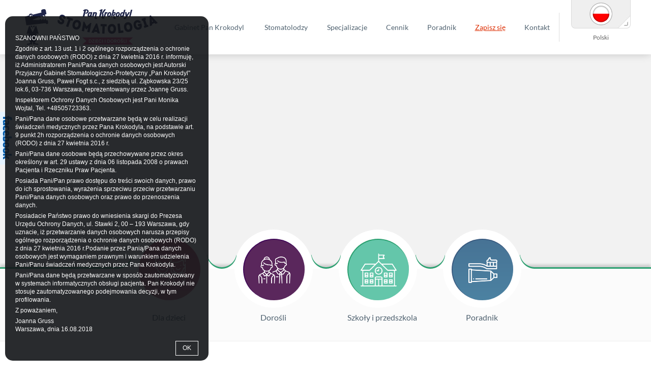

--- FILE ---
content_type: text/html; charset=UTF-8
request_url: https://www.pankrokodyl.pl/index/tab,nowosci.html
body_size: 9615
content:
<!DOCTYPE html>
<html lang="pl">
<head>
<meta charset="utf-8">
<title>Gabinet stomatologiczny dla dzieci Pan Krokodyl - ortodoncja, wybielanie zębów</title>
<link rel="icon" type="image/png" href="/favicon.png"/>
<meta name="viewport" content="width=device-width, initial-scale=1.0, user-scalable=yes">
<meta name="description" content="Gabinet stomatologiczny, usługi stomatologiczne, stomatologia dziecięca, ortodonta, dentysta dziecięcy, lekarz stomatolog, wybielanie zębów"><meta name="keywords" content="aparat stały,aparaty ortodontyczne,dentysta warszawa,implanty warszawa,klinika stomatologiczna warszawa,ortodonta warszawa,protetyka,stomatolog warszawa,stomatologia estetyczna,stomatologia warszawa,wybielanie zębów,stomatolog dziecięcy,stomatolog dla dzieci"><meta name="robots" content="all">
<link rel="stylesheet" href="/templates/web/css/home.css?v=1.7"><link rel="stylesheet" href="/lib/showPhoto/showPhoto.css?v=1.7"><link rel="stylesheet" href="/templates/web/css/menu_top.css?v=1.7"><link rel="stylesheet" href="/templates/web/css/lanser_video.css?v=1.7"><link rel="stylesheet" href="/templates/web/css/keyframe.css?v=1.7"><link rel="stylesheet" href="/templates/web/css/menu_oferta.css?v=1.7"><link rel="stylesheet" href="/templates/web/css/links_box.css?v=1.7"><link rel="stylesheet" href="/templates/web/css/akt_promocje.css?v=1.7"><link rel="stylesheet" href="/templates/web/css/mod_gallery_box.css?v=1.7"><link rel="stylesheet" href="/templates/web/css/mod_kontakt.css?v=1.7"><link rel="stylesheet" href="/templates/web/css/mod_fb.css?v=1.7"><link rel="stylesheet" href="/templates/web/css/stopka.css?v=1.7"><link rel="stylesheet" href="/templates/web/css/cookie_info.css?v=1.7"><link rel="stylesheet" href="/templates/web/css/media.css?v=1.7"><script src="/lib/jquery.js?v=1.4"></script><script src="/lib/touch.js?v=1.4"></script><script src="/lib/showPhoto/showPhoto.js?v=1.4"></script><script src="/templates/web/js/home.js?v=1.4"></script><script src="/js/script.js?v=1.4"></script><script src="/templates/web/js/modernizr.js?v=1.4"></script><script src="/templates/web/js/lanser_video.js?v=1.4"></script><script src="/templates/web/js/menu_oferta.js?v=1.4"></script><script src="/templates/web/js/akt_promocje.js?v=1.4"></script><script src="/lib/qazy.js?v=1.4"></script><script src="/templates/web/js/mod_gallery_box.js?v=1.4"></script><script src="/templates/web/js/cookies.js?v=1.4"></script><script src="/templates/web/js/jquery.cookie.min.js?v=1.4"></script>
<!-- Google Tag Manager -->
<script>(function(w,d,s,l,i){w[l]=w[l]||[];w[l].push({'gtm.start':
new Date().getTime(),event:'gtm.js'});var f=d.getElementsByTagName(s)[0],
j=d.createElement(s),dl=l!='dataLayer'?'&l='+l:'';j.async=true;j.src=
'https://www.googletagmanager.com/gtm.js?id='+i+dl;f.parentNode.insertBefore(j,f);
})(window,document,'script','dataLayer','GTM-M4FBVVL');</script>
<!-- End Google Tag Manager -->

</head>
<body><div class="wbox"><div class="wrap"><div class="box_menu_top"><div class="div_menu_top"><div class="box_top"><div class="top_page">
<div class="titleTop"></div><a href="/">
<img src="/templates/web/images/logo2.png" class="imgLogo" alt="Autorski Przyjazny Gabinet Stomatologiczno-Protetyczny"/>
</a>
<div class="divLng">    <ul id="changeLang">
                    <li class="sel"><a href="/" class="std"><span class="lngImg"><img src="/icon/f/pl.png" alt="Polski" /></span><span class="lngTxt">Polski</span></a></li>
                    <li><a href="/en/" class="std"><span class="lngImg"><img src="/icon/f/en.png" alt="English" /></span><span class="lngTxt">English</span></a></li>
                    <li><a href="/de/" class="std"><span class="lngImg"><img src="/icon/f/de.png" alt="German" /></span><span class="lngTxt">German</span></a></li>
                    <li><a href="/fr/" class="std"><span class="lngImg"><img src="/icon/f/fr.png" alt="French" /></span><span class="lngTxt">French</span></a></li>
                    <li><a href="/ru/" class="std"><span class="lngImg"><img src="/icon/f/ru.png" alt="Russian" /></span><span class="lngTxt">Russian</span></a></li>
            </ul>
    <div class="clear"></div>
</div>
</div></div><div class="box_menu"><div class="menuTop">
    <a class="showMenu" href="#"><span></span></a>
<div class="inMenu">
<ul><li ><a  href="/o_nas.html"  title="Gabinet Pan Krokodyl" ><span  class="textMenu">Gabinet Pan Krokodyl</span><span class="spSel"></span><span class="spSub"></span></a><ul class="mobileMenu" ><li ><a  href="/zasady_pana_krokodyla.html"  title="Zasady współpracy z pacjentem" ><span  class="textMenu">Zasady współpracy z pacjentem</span><span class="spSel"></span><span class="spSub"></span></a></li><li ><a  href="/Galeria.html"  title="W kadrze Pana Krokodyla" ><span  class="textMenu">Galeria</span><span class="spSel"></span><span class="spSub"></span></a></li><li ><a  href="/opinie.html"  title="Opinie o gabinecie Pan Krokodyl" ><span  class="textMenu">Opinie</span><span class="spSel"></span><span class="spSub"></span></a></li><li ><a  href="/prasa_i_media.html"  title="Media" ><span  class="textMenu">Media</span><span class="spSel"></span><span class="spSub"></span></a></li><li ><a  href="/Karta-praw-pacjenta.html"  title="Karta Praw Pacjenta" ><span  class="textMenu">Karta Praw Pacjenta</span><span class="spSel"></span><span class="spSub"></span></a></li><li  class="l" ><a  href="/zasady-udostepniania-dokumentacji-medycznej.html"  title="Zasady udostępniania dokumentacji medycznej" ><span  class="textMenu">Zasady udostępniania dokumentacji medycznej</span><span class="spSel"></span><span class="spSub"></span></a></li></ul></li><li ><a  onclick="runID(this);" href="/lekarze.html#lekarze"  title="Lekarze stomatolodzy" ><span  class="textMenu">Stomatolodzy</span><span class="spSel"></span><span class="spSub"></span></a><ul class="mobileMenu" ><li ><a  onclick="runID(this);" href="/lekarze.html#Dr-Joanna-Jakiel-chirurg-stomatolog"  title="Dr n. med. Joanna Jakiel - chirurg, implantolog, kierownik medyczny kliniki" ><span  class="textMenu">Dr n. med. Joanna Jakiel - chirurg, implantolog</span><span class="spSel"></span><span class="spSub"></span></a></li><li ><a  onclick="runID(this);" href="/lekarze.html#dr-suzana-shehu-gorowska-lekarz-stomatolog"  title="Dr Suzana Shehu-Górowska - lekarz stomatolog" ><span  class="textMenu">Dr Suzana Shehu-Górowska - lekarz stomatolog</span><span class="spSel"></span><span class="spSub"></span></a></li><li ><a  onclick="runID(this);" href="/lekarze.html#dr-justyna-gzara-Antosiuk-lekarz-stomatolog"  title="Dr Justyna Gzara-Antosiuk – lekarz stomatolog" ><span  class="textMenu">Dr Justyna Gzara-Antosiuk – lekarz stomatolog</span><span class="spSel"></span><span class="spSub"></span></a></li><li ><a  onclick="runID(this);" href="/lekarze.html#dr-mariam-alahmad-alali"  title="Dr Mariam Alahmad Alali - lekarz stomatolog" ><span  class="textMenu">Dr Mariam Alahmad Alali - lekarz stomatolog</span><span class="spSel"></span><span class="spSub"></span></a></li><li ><a  onclick="runID(this);" href="/lekarze.html#dr-sylwia-przybylska-lekarz-stomatolog-ortodoncja"  title="Dr Sylwia Przybylska - lekarz stomatolog, ortodoncja" ><span  class="textMenu">Dr Sylwia Przybylska - lekarz stomatolog, ortodoncja</span><span class="spSel"></span><span class="spSub"></span></a></li><li ><a  onclick="runID(this);" href="/lekarze.html#dr-martyna-kucinska-adamus-lekarz-stomatolog"  title="Dr Martyna Kucińska-Adamus - lekarz stomatolog" ><span  class="textMenu">Dr Martyna Kucińska-Adamus - lekarz stomatolog</span><span class="spSel"></span><span class="spSub"></span></a></li><li  class="l" ><a  onclick="runID(this);" href="/lekarze.html#dr-zuzanna-charko-lekarz-stomatolog"  title="Dr Zuzanna Charko - lekarz stomatolog" ><span  class="textMenu">Dr Zuzanna Charko - lekarz stomatolog</span><span class="spSel"></span><span class="spSub"></span></a></li></ul></li><li ><a class="subMenu" href="/specjalizacje.html"  title="Specjalizacje" ><span  class="textMenu">Specjalizacje</span><span class="spSel"></span><span class="spSub"></span></a><ul><li ><a  href="/stomatolog_dla_dzieci.html"  title="Stomatologia dziecięca" ><span  class="textMenu">Stomatologia dziecięca</span><span class="spSel"></span><span class="spSub"></span></a></li><li ><a  href="/stomatolog_dla_doroslych.html"  title="Stomatologia rodzinna" ><span  class="textMenu">Stomatologia rodzinna</span><span class="spSel"></span><span class="spSub"></span></a></li><li ><a  href="/protetyka.html"  title="Protetyka" ><span  class="textMenu">Protetyka</span><span class="spSel"></span><span class="spSub"></span></a></li><li ><a  href="/implanty.html"  title="Implanty" ><span  class="textMenu">Implanty</span><span class="spSel"></span><span class="spSub"></span></a></li><li ><a  href="/ortodoncja.html"  title="Ortodoncja" ><span  class="textMenu">Ortodoncja</span><span class="spSel"></span><span class="spSub"></span></a></li><li ><a  href="/endodoncja.html"  title="Endodoncja – leczenie pod mikroskopem" ><span  class="textMenu">Endodoncja</span><span class="spSel"></span><span class="spSub"></span></a></li><li ><a  href="/chirurgia-stomatologiczna.html"  title="Chirurgia stomatologiczna" ><span  class="textMenu">Chirurgia stomatologiczna</span><span class="spSel"></span><span class="spSub"></span></a></li><li ><a  href="/higiena-jamy-ustnej.html"  title="Higiena jamy ustnej" ><span  class="textMenu">Higiena jamy ustnej</span><span class="spSel"></span><span class="spSub"></span></a></li><li ><a  href="/wybielanie-nakladkowe-i-lampa-beyond.html"  title="Wybielanie nakładkowe i lampą beyond" ><span  class="textMenu">Wybielanie nakładkowe i lampą beyond</span><span class="spSel"></span><span class="spSub"></span></a></li><li  class="l" ><a  href="/sedacja.html"  title="Sedacja" ><span  class="textMenu">Sedacja</span><span class="spSel"></span><span class="spSub"></span></a></li></ul></li><li ><a class="subMenu" onclick="runID(this);" href="/Cennik.html#Cennik"  title="Cennik gabinetu Pan Krokodyl" ><span  class="textMenu">Cennik</span><span class="spSel"></span><span class="spSub"></span></a><ul><li ><a  onclick="runID(this);" href="/Cennik.html#stomatologia-dziecieca-ceny"  title="Cennik stomatologi dziecięcej" ><span  class="textMenu">Stomatologia dziecięca</span><span class="spSel"></span><span class="spSub"></span></a></li><li ><a  onclick="runID(this);" href="/Cennik.html#cennik-stomatologia-zachowawcza"  title="Stomatologia zachowawcza" ><span  class="textMenu">Stomatologia zachowawcza</span><span class="spSel"></span><span class="spSub"></span></a></li><li ><a  onclick="runID(this);" href="/Cennik.html#Cennik-Ortodoncja"  title="Ortodoncja" ><span  class="textMenu">Ortodoncja</span><span class="spSel"></span><span class="spSub"></span></a></li><li ><a  onclick="runID(this);" href="/Cennik.html#cennik-protetyka"  title="Protetyka" ><span  class="textMenu">Protetyka</span><span class="spSel"></span><span class="spSub"></span></a></li><li ><a  onclick="runID(this);" href="/Cennik.html#specjalistyczny-cennik-endodontyczny"  title="Specjalistyczny cennik endodontyczny" ><span  class="textMenu">Specjalistyczny cennik endodontyczny</span><span class="spSel"></span><span class="spSub"></span></a></li><li ><a  onclick="runID(this);" href="/Cennik.html#cennik-chirurgia"  title="Chirurgia" ><span  class="textMenu">Chirurgia</span><span class="spSel"></span><span class="spSub"></span></a></li><li  class="l" ><a  onclick="runID(this);" href="/Cennik.html#Udostepnianie-dokumentacji-medycznej"  title="Udostępnianie dokumentacji medycznej" ><span  class="textMenu">Udostępnianie dokumentacji medycznej</span><span class="spSel"></span><span class="spSub"></span></a></li></ul></li><li ><a  href="/nowosci.html"  title="Poradnik" ><span  class="textMenu">Poradnik</span><span class="spSel"></span><span class="spSub"></span></a></li><li  class="spec" ><a  href="/rezerwacja.html#nfForms"  title="Pan Krokodyl - rezerwacja wizyt" ><span  class="textMenu">Zapisz się</span><span class="spSel"></span><span class="spSub"></span></a></li><li  class="l" ><a  href="/kontakt.html"  title="Autorski Przyjazny Gabinet Stomatologiczno Protetyczny Pan Krokodyl - kontakt" ><span  class="textMenu">Kontakt</span><span class="spSel"></span><span class="spSub"></span></a></li></ul>
</div>
</div></div></div></div><div class="box_lanser"><div class="clear"></div>
<div class="wrapper_r" id="lanserWrapper_r">
 <div class="slider_wrapper_r">
     <div class="bgLanser"><svg width="1900" height="415" class="bg" preserveAspectRatio="none"></svg></div>
		 <div id="sliderVid" class="nivoSlider_r">
		
			<ul class="ulSlider">
				<li class="liSlider"><div class="slide"></div><div class="opis"></div></li>
				<li class="liSliderNext"><div class="slide"></div><div class="opis"></div></li>
			</ul>
			
		</div>
	</div>
		<div class="lans_navig">
		<div class="nav_wrap">
		<div class="controls"><a href="#empty-anchor" id="mute" class="mute muted"></a><a href="#empty-anchor" id="pause" class="pause"></a></div>
		<div class="progress"><div>
		<div class="progressIn"></div>
				</div></div>
		</div>
		</div>
	
</div>

<script>
$('#sliderVid').lanserVid({
					pauseTime :3000,
					autoStart :0,
					showDirection:1,
			        showNavig:0,
			        addProgress:1,
					tabImageBox:["flash","pulse","pulseImgOut","bounceIn","bounceInDown","bounceInLeft","bounceInRight","bounceInUp","bounceOut","fadeIn","fadeInDown","fadeInLeft","fadeInRight","fadeOut","fadeOutDown","flip","flipInX","flipOutX","flipOutY","lightSpeedOut","rotateIn","rotateOut","slideOutLeft","rollOut","zoomIn","zoomInDown","zoomInLeft","zoomInRight","zoomInUp","zoomOut","zoomOutDown","zoomOutLeft","zoomOutRight","zoomOutUp"],
					tabImage3D:["rotate","box_h","box_v","cube_h","cube_v","cube_h_anim","cube_v_anim"],
					tabEffImage:["flash","pulseImgOut","rubberBand","bounceIn","bounceInDown","bounceInLeft","bounceInRight","bounceInUp","bounceOut","bounceOutDown","bounceOutLeft","bounceOutRight","bounceOutUp","fadeIn","fadeInDown","fadeInLeft","fadeInRight","fadeInUp","fadeOut","fadeOutDown","flipOutX","flipOutY","lightSpeedOut","rotateIn","rotateOut","slideInDown","slideOutLeft","slideInRight","slideOutUp","slideOutRight","rollIn","rollOut","zoomIn","zoomInDown","zoomInLeft","zoomInRight","zoomInUp","zoomOut","zoomOutDown","zoomOutLeft","zoomOutRight","zoomOutUp"],
					tabRandom:["randomImageBox","randomImage3D","randomImage"],
					jsonInDesc:["bounceInUp","bounceInLeft","bounceInDown","fadeInDownBig","fadeInLeftBig","fadeInRightBig","fadeInUpBig","slideInDown","rollIn","zoomInDown","zoomInLeft","zoomInRight","zoomInUp"],
					jsonOutDesc:["bounceOut","bounceOutDown","bounceOutLeft","fadeOut","flipOutX","flipOutY","zoomOut","zoomOutDown","zoomOutLeft","zoomOutRight","zoomOutUp"],
					startSlide:0,
					lanserJson:[{"id":"6","id_tmpl":null,"ordering":"0","type":"0","data_add":"2019-12-12 15:21:13","external_id":"rodzina.jpg","active":"1","src":"\/obrazki\/lanser_video\/","effect":"effImage=random\neffTextIn=random\neffTextOut=random\n","additional_settings":"bg_color=FFFFFF\nbg_opacity=0\nmixed=0\nmask_color=FFFFFF\nmask_opacity=0\nmixed_type=color","language":"pl","opis":"<p>Szybkie terminy wizyt<\/p>\r\n<p class=\"linkEasyContact\">sprawd\u017a<\/p>\r\n<p class=\"linkTelefon\"><a href=\"tel:+48600122251\">+48 600 122 251<\/a><\/p>","page_link":"","effImage":"random","effTextIn":"random","effTextOut":"random","bg_color":"FFFFFF","bg_opacity":"0","mixed":"0","mask_color":"FFFFFF","mask_opacity":"0","mixed_type":"color","srcMedia":"<img class=\"media\" src=\"\/obrazki\/lanser_video\/images\/rodzina.jpg\" alt=\"\"\/>","opisLans":"<p>Szybkie terminy wizyt<\/p>\r\n<p class=\"linkEasyContact\">sprawd\u017a<\/p>\r\n<p class=\"linkTelefon\"><a href=\"tel:+48600122251\">+48 600 122 251<\/a><\/p>","typeName":"zdjecie"},{"id":"1","id_tmpl":null,"ordering":"1","type":"0","data_add":"2019-02-04 09:25:25","external_id":"2.jpg","active":"1","src":"\/obrazki\/lanser_video\/","effect":"effImage=random\neffTextIn=random\neffTextOut=random\n","additional_settings":"bg_color=C7C7C7\nbg_opacity=2\nmixed=0\nmask_color=FFFFFF\nmask_opacity=0\nmixed_type=color","language":"pl","opis":"<p>Stomatologia.<\/p>\r\n<p>Dzieci i doro\u015bli<\/p>\r\n<p class=\"linkTelefon\"><a href=\"tel:+48600122251\">+48 600 122 251<\/a><\/p>","page_link":"tel:606724665","effImage":"random","effTextIn":"random","effTextOut":"random","bg_color":"C7C7C7","bg_opacity":"2","mixed":"0","mask_color":"FFFFFF","mask_opacity":"0","mixed_type":"color","srcMedia":"<a href=\"tel:606724665\" class=\"media\"><img src=\"\/obrazki\/lanser_video\/images\/2.jpg\" alt=\"\"\/><\/a>","opisLans":"<p>Stomatologia.<\/p>\r\n<p>Dzieci i doro\u015bli<\/p>\r\n<p class=\"linkTelefon\"><a href=\"tel:+48600122251\">+48 600 122 251<\/a><\/p>","typeName":"zdjecie"},{"id":"2","id_tmpl":null,"ordering":"3","type":"0","data_add":"2019-02-04 09:25:33","external_id":"3.jpg","active":"1","src":"\/obrazki\/lanser_video\/","effect":"effImage=random\neffTextIn=random\neffTextOut=random\n","additional_settings":"bg_color=FFFFFF\nbg_opacity=0\nmixed=0\nmask_color=FFFFFF\nmask_opacity=0\nmixed_type=color","language":"pl","opis":"<p>Szybkie terminy wizyt<\/p>\r\n<p class=\"linkEasyContact\">sprawd\u017a<\/p>\r\n<p class=\"linkTelefon\"><a href=\"tel:+48600122251\">+48 600 122 251<\/a><\/p>","page_link":"\/rezerwacja.html","effImage":"random","effTextIn":"random","effTextOut":"random","bg_color":"FFFFFF","bg_opacity":"0","mixed":"0","mask_color":"FFFFFF","mask_opacity":"0","mixed_type":"color","srcMedia":"<a href=\"\/rezerwacja.html\" class=\"media\"><img src=\"\/obrazki\/lanser_video\/images\/3.jpg\" alt=\"\"\/><\/a>","opisLans":"<p>Szybkie terminy wizyt<\/p>\r\n<p class=\"linkEasyContact\">sprawd\u017a<\/p>\r\n<p class=\"linkTelefon\"><a href=\"tel:+48600122251\">+48 600 122 251<\/a><\/p>","typeName":"zdjecie"},{"id":"3","id_tmpl":null,"ordering":"4","type":"0","data_add":"2019-02-04 09:25:39","external_id":"4.jpg","active":"1","src":"\/obrazki\/lanser_video\/","effect":"effImage=random\neffTextIn=random\neffTextOut=random\n","additional_settings":"bg_color=FFFFFF\nbg_opacity=0\nmixed=0\nmask_color=FFFFFF\nmask_opacity=0\nmixed_type=color","language":"pl","opis":"<p>Oferta stomatologiczna<\/p>\r\n<p>Indywidualny program leczenia<\/p>\r\n<p class=\"linkTelefon\"><a href=\"tel:+48600122251\">+48 600 122 251<\/a><\/p>","page_link":"","effImage":"random","effTextIn":"random","effTextOut":"random","bg_color":"FFFFFF","bg_opacity":"0","mixed":"0","mask_color":"FFFFFF","mask_opacity":"0","mixed_type":"color","srcMedia":"<img class=\"media\" src=\"\/obrazki\/lanser_video\/images\/4.jpg\" alt=\"\"\/>","opisLans":"<p>Oferta stomatologiczna<\/p>\r\n<p>Indywidualny program leczenia<\/p>\r\n<p class=\"linkTelefon\"><a href=\"tel:+48600122251\">+48 600 122 251<\/a><\/p>","typeName":"zdjecie"},{"id":"4","id_tmpl":null,"ordering":"5","type":"0","data_add":"2019-02-04 09:25:46","external_id":"5.jpg","active":"1","src":"\/obrazki\/lanser_video\/","effect":"effImage=random\neffTextIn=random\neffTextOut=random\n","additional_settings":"bg_color=FFFFFF\nbg_opacity=0\nmixed=0\nmask_color=FFFFFF\nmask_opacity=0\nmixed_type=color","language":"pl","opis":"<p>Szybkie terminy wizyt<\/p>\r\n<p class=\"linkEasyContact\">sprawd\u017a<\/p>\r\n<p class=\"linkTelefon\"><a href=\"tel:+48600122251\">+48 600 122 251<\/a><\/p>","page_link":"\/rezerwacja.html","effImage":"random","effTextIn":"random","effTextOut":"random","bg_color":"FFFFFF","bg_opacity":"0","mixed":"0","mask_color":"FFFFFF","mask_opacity":"0","mixed_type":"color","srcMedia":"<a href=\"\/rezerwacja.html\" class=\"media\"><img src=\"\/obrazki\/lanser_video\/images\/5.jpg\" alt=\"\"\/><\/a>","opisLans":"<p>Szybkie terminy wizyt<\/p>\r\n<p class=\"linkEasyContact\">sprawd\u017a<\/p>\r\n<p class=\"linkTelefon\"><a href=\"tel:+48600122251\">+48 600 122 251<\/a><\/p>","typeName":"zdjecie"}],
					isVideo:0,
});
</script>

<script src="https://www.youtube.com/iframe_api"></script>
</div><div class="box_menu_offer"><div class="div_menu_offer"><div class="menuOffer">
<ul>
<li class="off_9"><a href="/stomatolog_dla_dzieci.html"><span class="icoSp"><span style="background-image:url(/templates/web/images/icons/dzieci.png);"></span></span><span class="titleSp">Dla dzieci</span></a></li>
<li class="off_10"><a href="/stomatolog_dla_doroslych.html"><span class="icoSp"><span style="background-image:url(/templates/web/images/icons/dorosli.png);"></span></span><span class="titleSp">Dorośli</span></a></li>
<li class="off_11"><a href="/stomatolog_dla_szkol_i_przedszkoli.html"><span class="icoSp"><span style="background-image:url(/templates/web/images/icons/szkoly.png);"></span></span><span class="titleSp">Szkoły i przedszkola</span></a></li>
<li class="off_12"><a href="/nowosci.html"><span class="icoSp"><span style="background-image:url(/templates/web/images/icons/poradnik1.png);"></span></span><span class="titleSp">Poradnik</span></a></li>
</ul>
</div></div></div><div class="box_content box_content_home"><div class="div_content"><h1 class="main-title">Autorski Przyjazny Gabinet Stomatologiczno-Protetyczny</h1>
<div class="content-text">

<div class="rowBox" style="padding:0px 0px 100px 0px"><div class="rowColumn" style="width:100%;padding:10px 0px 10px 0px"><p style="text-align: center;">Jesteśmy rodzinnym <strong><span style="color: #a064a2;"><a href="/o_nas.html">Gabinetem Stomatologiczno-Protetycznym</a></span>.</strong>&nbsp;Od 2002 r. zapewniamy pełen zakres usług stomatologicznych dla <strong><a href="/stomatolog_dla_dzieci.html">dzieci</a> i <a href="/stomatolog_dla_doroslych.html">dorosłych </a></strong>(stomatologia zachowawcza i estetyczna, protetyka, implanty, ortodoncja czy endodoncja), nowoczesny sprzęt i trwałe, <span style="text-decoration: underline;">najlepsze materiały stomatologiczne</span>. Kreatywni <span style="text-decoration: underline;">lekarze dentyści</span>, <span style="text-decoration: underline;">psycholog</span>&nbsp;i <span style="text-decoration: underline;">higienistki</span> każdego Pacjenta traktują indywidualnie, zapewniając maksymalny komfort. Proponujemy program alternatywnych metod radzenia sobie ze stresem, lękami, nerwobólami związanymi z wizytą stomatologiczną. Wykonujemy zabiegi w <span style="color: #a064a2;">sedacji wziewnej (gaz rozweselający)</span> oraz <span style="color: #a064a2;">w narkozie (znieczuleniu ogólnym)</span>. Leczymy według autorskiej metody Pana Krokodyla. Gabinet przyjazny mamie i dziecku. Zajmujemy się dziećmi, gdy ich rodzice przebywają w gabinecie.</p>
<p style="text-align: right;">&nbsp;</p><div class="clear"></div></div></div><div class="rowBox" style="padding:0px 0px 100px 0px"><div class="rowColumn" style="width:62.391%;padding:10px 10px 10px 0px"><h2>Stomatologia dziecięca</h2>
<p>Nasz zespół złożony z dentystów Pana Krokodyla, higienistek oraz psychologa pracuje nad tym, by pacjenci nie obawiali się wizyty u stomatologa. Często leczenie podejmujemy dopiero, gdy dziecko jest gotowe lub wyciszone w <strong>SEDACJI</strong> wziewnej (gaz rozweselający). Leczymy również w <strong>znieczuleniu ogólnym (narkoza)</strong>.</p>
<p>Żeby wykryć najmniejsze ogniska próchnicy, badanie stomatologiczne wykonujemy kamerą KaVo DIAGNOcam. Stawiamy na higienę jamy ustnej, profilaktykę (lakowanie bruzd, lakierowanie zębów), stosujemy <strong>b</strong><span style="background-color: transparent;"><strong>ezbolesne metody leczenia próchnicy</strong>, <strong>białych plam i przebarwień na zębach</strong>&nbsp; (<strong>system ICON</strong>, ozonoterapia) oraz</span><span style="background-color: transparent;">&nbsp;trwałe wypełnienia firmy Tokuyama i kolorowe plomby Twinky Star. Każde dziecko nagradzamy.</span></p>
<p>&nbsp;</p>
<p><a class="buton1" href="/stomatolog_dla_dzieci.html">Więcej o stomatologii dziecięcej<br></a></p><div class="clear"></div></div><div class="rowColumn" style="width:37.609%;padding:10px 0px 10px 10px"><p><img src="/obrazki/image/strona_glowna/stomatologia_dziecieca.jpg" alt="" width="504" height="429"></p><div class="clear"></div></div></div><div class="rowBox" style="padding:0px 0px 100px 0px"><div class="rowColumn" style="width:34.299%;padding:10px 10px 10px 0px"><p><img src="/obrazki/image/strona_glowna/sedacja.jpg" alt="" width="436" height="478"></p><div class="clear"></div></div><div class="rowColumn" style="width:65.701%;padding:10px 0px 10px 10px"><h2>Sedacja</h2>
<p>Podczas zabiegu sedacji wziewnej pacjent relaksuje się, odczuwa stan oderwania od rzeczywistości, słabiej odczuwa ból, najczęściej nie pamięta przebiegu leczenia. ale pozostaje świadomy.</p>
<p>Sedację rekomendujemy pacjentom z dentofobią, (lęk przed leczeniem stomatologicznym), silnym odruchem wymiotnym, powinna być metodą z wyboru u pacjentów z <a href="https://pl.wikipedia.org/wiki/Astma_oskrzelowa" target="_blank">astmą</a>,&nbsp;<a href="https://pl.wikipedia.org/wiki/Padaczka" target="_blank">padaczką</a>,&nbsp;<a href="https://pl.wikipedia.org/w/index.php?title=Choroby_serca&amp;action=edit&amp;redlink=1" target="_blank">chorobami serca</a>,&nbsp;<a href="https://pl.wikipedia.org/wiki/Nadci%C5%9Bnienie_t%C4%99tnicze" target="_blank">nadciśnieniem krwi</a> i <a href="https://pl.wikipedia.org/wiki/Hemofilia" target="_blank">hemofilią</a>. Doskonale sprawdza się w przypadku leczenia stomatologicznego u dzieci, które z czasem nabywają umiejętność radzenia sobie ze stresem i nie odczuwają dyskomfortu podczas leczenia, nawet bez sedacji.</p>
<p>&nbsp;</p>
<p><a class="buton2" href="/sedacja.html">Więcej o sedacji<br></a></p><div class="clear"></div></div></div><div class="rowBox" style="padding:0px 0px 100px 0px"><div class="rowColumn" style="width:61.384%;padding:10px 10px 10px 0px"><h2>Protetyka</h2>
<p>Brak nawet jednego zęba powoduje zachwianie równowagi pomiędzy szczęką a żuchwą i przesuwanie się pozostałych zębów, co może powodować wady zgryzu, próchnicę, choroby przyzębia, kłopoty z układem pokarmowym i wiele innych niekorzystnych zmian.</p>
<p>Stomatolog po zdiagnozowaniu potrzeb i możliwości pacjenta, zaproponuje jedno z uzupełnień protetycznych np. ruchome tj. protezy z arkonu, akrylowe, szkieletowe czy protezy wsparte na pozostałych zębach lub implantach&nbsp;oraz stałe tj. licówki, korony i mosty mocowane na zębach lub implantach.</p>
<p>&nbsp;</p>
<p><a class="buton3" href="/protetyka.html">Więcej o protetyce<br></a></p><div class="clear"></div></div><div class="rowColumn" style="width:38.616%;padding:10px 0px 10px 10px"><p><img src="/obrazki/image/strona_glowna/protetyka.jpg" alt="" width="503" height="423"></p><div class="clear"></div></div></div><div class="rowBox" style="padding:0px 0px 100px 0px"><div class="rowColumn" style="width:37.007%;padding:10px 10px 10px 0px"><p><img src="/obrazki/image/strona_glowna/implanty.jpg" alt="" width="397" height="357"></p><div class="clear"></div></div><div class="rowColumn" style="width:62.993%;padding:10px 0px 10px 10px"><h2>Implanty</h2>
<p>Znane od ponad 60 lat implanty, są najlepszą i bezpieczną metodą odtworzenia pojedynczego lub wielu utraconych zębów. Tytanowa śruba zastępuje korzeń zęba, a na niej osadzana jest porcelanowa lub&nbsp;ceramiczna korona, idealnie dopasowana do&nbsp;koloru naturalnych zębów.</p>
<p>To uzupełnienie nie wymaga szlifowania sąsiednich zębów (jak w przypadku mostów protetycznych). Zabieg jest mało inwazyjny i stosowany niemal u każdej osoby po 16 r.ż. Przeprowadza się go w znieczuleniu miejscowym.</p>
<p>&nbsp;</p>
<p><a class="buton4" href="/implanty.html">Więcej o implantach<br></a></p><div class="clear"></div></div></div><div class="rowBox" style="padding:0px 0px 100px 0px"><div class="rowColumn" style="width:62.391%;padding:10px 10px 10px 0px"><h2>Ortodoncja</h2>
<p>Nieprawidłowe ułożenie zębów, zaburzenia w budowie kości szczęki i żuchwy to problem estetyczny i zdrowotny. Może być przyczyną poważnych zmian w stawach skroniowo-żuchwowych, próchnicy, migrenowych bólów głowy itp. Leczenie trwa w zależności od wieku pacjenta oraz wybranej przez ortodontę metody od roku do kilku lat.</p>
<p>Dla dzieci polecamy aparaty ruchome, np kolorowe płytki Schwarza, dla starszych estetyczne aparaty porcelanowe, kryształowe lub metalowe,, prawie niewidoczne Invisalign.</p>
<p>&nbsp;</p>
<p><a class="buton4" href="/ortodoncja.html">Więcej o ortodoncji<br></a></p><div class="clear"></div></div><div class="rowColumn" style="width:37.609%;padding:10px 0px 10px 10px"><p><img src="/obrazki/image/strona_glowna/ortodoncja.jpg" alt="" width="431" height="507"></p><div class="clear"></div></div></div><div class="rowBox" style="padding:0px 0px 0px 0px"><div class="rowColumn" style="width:34.299%;padding:10px 10px 10px 0px"><p><img src="/obrazki/image/strona_glowna/wybielanie.jpg" alt="" width="414" height="382"></p><div class="clear"></div></div><div class="rowColumn" style="width:65.701%;padding:10px 0px 10px 10px"><h2>Wybielanie</h2>
<p>Wybielanie zębów poprzedza badanie stomatologiczne, nim przystąpimy do zabiegu, wszystkie, zęby muszą być wyleczone oraz oczyszczone z osadów i kamienia nazębnego. Wybielanie może być wykonane dopiero 2 tygodnie po higienizacji.</p>
<p>W gabinecie Pan Krokodyl szybkie wybielanie zębów możliwe jest dzięki lampie BEYOND. Zabieg trwa 45-60 minut, a efekt widoczny jest natychmiast i może utrzymać się od kilku miesięcy do kilku lat. Alternatywnym lub uzupełniającym rozwiązaniem jest wybielanie nakładkowe.</p>
<p>&nbsp;</p>
<p><a class="buton5" href="/wybielanie-nakladkowe-i-lampa-beyond.html">Więcej o wybielaniu zębów<br></a></p><div class="clear"></div></div></div>



<div class="clear"></div>
</div>


</div></div><div class="box_akt_promocje"><div class="aktPromocje"><div class="aktPromocjeTop"><div class="bgTop"><div class="bgBottom">
<ul>
<li class="sel" id="nowosci"><a href="/index/tab,nowosci.html" class="aj_1"><span class="icoSp"><span style="background-image:url(/templates/web/images/icons/poradnik.png);"></span></span><span class="titleSp">Poradnik</span></a></li>
<li id="promocje"><a href="/index/tab,promocje.html" class="aj_1"><span class="icoSp"><span style="background-image:url(/templates/web/images/icons/promocje.png);"></span></span><span class="titleSp">Promocje</span></a></li>
<li><a href="/rezerwacja.html" class="aj_0"><span class="icoSp"><span style="background-image:url(/templates/web/images/icons/rezerwacja.png);"></span></span><span class="titleSp">Zapisz się</span></a></li>
<li><a href="/lekarze.html" class="aj_0"><span class="icoSp"><span style="background-image:url(/templates/web/images/icons/lekarze.png);"></span></span><span class="titleSp">Stomatolodzy</span></a></li>
</ul>
</div></div></div>
<div class="aktPromocjeText">
<div class="arrowNews"><a href="#empty-anchor" class="n_prev"></a><a href="#empty-anchor" class="n_next"></a></div>
<div class="aktProm" id="aktProm">
<p class="titleNowosci"><span class="data">21.01.2019</span><a href="/nowosci/stomatologiem-szkolnym,286.html">5 zaleceń, które uchronią Twoje dziecko przed bólem zęba</a></p>
<div class="zajawka"><p>1. <strong><span>wizyta kontrolna u dentysty</span></strong><br /> Okres ferii i wakacji sprzyja rozluźnieniu nie tylko w kwestii nauki. Mniejszą uwagę przywiązujemy również do utrzymania prawidłowej diety, higieny, kontroli w gabinecie stomatologicznym. Często rozpieszczamy dzieci podając duże ilości słodyczy. To rozluźnienie sprzyja powstawaniu próchnicy.<br /> Po powrocie z wakacji zgłoś się z dzieckiem do dentysty na wizytę kontrolną. Uchroni Cię to przed nieplanowaną wizytą z powodu bólu zęba. Wizyty kontrolne powinny odbywać się co cztery miesiące.</p></div><a href="#" class="dotted_a" onclick="window.location ='/nowosci/stomatologiem-szkolnym,286.html';return false;">Więcej</a>
</div></div></div>
<script>
$('.aktPromocje').aktPromocje({
'page' : 0,'linkTab' : 'nowosci','lang' : 'pl','wiecej' : 'Więcej'
});
</script></div><div class="box_mod_gallery"><div class="box_mod_gallery2"><div class="div_mod_gallery" style="width:1200px;margin:0px auto"><div class="modGalTitle"><span>Galeria Pana Krokodyla</span></div><div class="scrollP">
<div class="scrollWrap" style="width: 1200px">
<div class="scrollNavig"><a href="#empty-anchor" class="next"></a><a href="#empty-anchor" class="prev"></a></div>
<div class="scroll gallery"><ul><li class="it_0"><a href="/f/g/abinet-pan-krokody-stomatologia-dziecko_w_gabinecie-dorosli.jpg"><img src="/f/g/image300x180xs2/abinet-pan-krokody-stomatologia-dziecko_w_gabinecie-dorosli.jpg" alt="" data-qazy="true" data-qazy-placeholder="/images/image300x180xs2/no_image.jpg"/>
<span class="tloImg animated"><span class="s1"></span><span class="s2"><span></span></span></span></a></li><li class="it_1"><a href="/f/g/gabinet_pankrokodyl_w_oczekiwaniu_na_wizyte.jpg"><img src="/f/g/image300x180xs2/gabinet_pankrokodyl_w_oczekiwaniu_na_wizyte.jpg" alt="" data-qazy="true" data-qazy-placeholder="/images/image300x180xs2/no_image.jpg"/>
<span class="tloImg animated"><span class="s1"></span><span class="s2"><span></span></span></span></a></li><li class="it_2"><a href="/f/g/pan-krokodyl-stomatolog-209.jpg"><img src="/f/g/image300x180xs2/pan-krokodyl-stomatolog-209.jpg" alt="" data-qazy="true" data-qazy-placeholder="/images/image300x180xs2/no_image.jpg"/>
<span class="tloImg animated"><span class="s1"></span><span class="s2"><span></span></span></span></a></li><li class="it_3"><a href="/f/g/gabinet_pankrokodyl_zabawa_w_oczekiwaniu_na_wizyte.jpg"><img src="/f/g/image300x180xs2/gabinet_pankrokodyl_zabawa_w_oczekiwaniu_na_wizyte.jpg" alt="" data-qazy="true" data-qazy-placeholder="/images/image300x180xs2/no_image.jpg"/>
<span class="tloImg animated"><span class="s1"></span><span class="s2"><span></span></span></span></a></li><li class="it_4"><a href="/f/g/gabinet_pankrokodyl_w-przedszkolu_higiena_jamy_ustnej.jpg"><img src="/f/g/image300x180xs2/gabinet_pankrokodyl_w-przedszkolu_higiena_jamy_ustnej.jpg" alt="" data-qazy="true" data-qazy-placeholder="/images/image300x180xs2/no_image.jpg"/>
<span class="tloImg animated"><span class="s1"></span><span class="s2"><span></span></span></span></a></li><li class="it_5"><a href="/f/g/pan-krokodyl-stomatolog-208.jpg"><img src="/f/g/image300x180xs2/pan-krokodyl-stomatolog-208.jpg" alt="" data-qazy="true" data-qazy-placeholder="/images/image300x180xs2/no_image.jpg"/>
<span class="tloImg animated"><span class="s1"></span><span class="s2"><span></span></span></span></a></li><li class="it_6"><a href="/f/g/pan-krokodyl-stomatolog-205.jpg"><img src="/f/g/image300x180xs2/pan-krokodyl-stomatolog-205.jpg" alt="" data-qazy="true" data-qazy-placeholder="/images/image300x180xs2/no_image.jpg"/>
<span class="tloImg animated"><span class="s1"></span><span class="s2"><span></span></span></span></a></li><li class="it_7"><a href="/f/g/pan-krokodyl-stomatolog-207.jpg"><img src="/f/g/image300x180xs2/pan-krokodyl-stomatolog-207.jpg" alt="" data-qazy="true" data-qazy-placeholder="/images/image300x180xs2/no_image.jpg"/>
<span class="tloImg animated"><span class="s1"></span><span class="s2"><span></span></span></span></a></li><li class="it_8"><a href="/f/g/pan-krokodyl-stomatolog-203.jpg"><img src="/f/g/image300x180xs2/pan-krokodyl-stomatolog-203.jpg" alt="" data-qazy="true" data-qazy-placeholder="/images/image300x180xs2/no_image.jpg"/>
<span class="tloImg animated"><span class="s1"></span><span class="s2"><span></span></span></span></a></li><li class="it_9"><a href="/f/g/pan-krokodyl-stomatolog-206.jpg"><img src="/f/g/image300x180xs2/pan-krokodyl-stomatolog-206.jpg" alt="" data-qazy="true" data-qazy-placeholder="/images/image300x180xs2/no_image.jpg"/>
<span class="tloImg animated"><span class="s1"></span><span class="s2"><span></span></span></span></a></li><li class="it_10"><a href="/f/g/pan-krokodyl-stomatolog-201.jpg"><img src="/f/g/image300x180xs2/pan-krokodyl-stomatolog-201.jpg" alt="" data-qazy="true" data-qazy-placeholder="/images/image300x180xs2/no_image.jpg"/>
<span class="tloImg animated"><span class="s1"></span><span class="s2"><span></span></span></span></a></li><li class="it_11"><a href="/f/g/pan-krokodyl-stomatolog-204.jpg"><img src="/f/g/image300x180xs2/pan-krokodyl-stomatolog-204.jpg" alt="" data-qazy="true" data-qazy-placeholder="/images/image300x180xs2/no_image.jpg"/>
<span class="tloImg animated"><span class="s1"></span><span class="s2"><span></span></span></span></a></li><li class="it_12"><a href="/f/g/pan-krokodyl-stomatolog-202.jpg"><img src="/f/g/image300x180xs2/pan-krokodyl-stomatolog-202.jpg" alt="" data-qazy="true" data-qazy-placeholder="/images/image300x180xs2/no_image.jpg"/>
<span class="tloImg animated"><span class="s1"></span><span class="s2"><span></span></span></span></a></li><li class="it_13"><a href="/f/g/pan-krokodyl-stomatolog-200.jpg"><img src="/f/g/image300x180xs2/pan-krokodyl-stomatolog-200.jpg" alt="" data-qazy="true" data-qazy-placeholder="/images/image300x180xs2/no_image.jpg"/>
<span class="tloImg animated"><span class="s1"></span><span class="s2"><span></span></span></span></a></li><li class="it_14"><a href="/f/g/delikatny-stomatolog.jpg"><img src="/f/g/image300x180xs2/delikatny-stomatolog.jpg" alt="Delikatny stomatolog dziecięcy" data-qazy="true" data-qazy-placeholder="/images/image300x180xs2/no_image.jpg"/>
<span class="tloImg animated"><span class="s1"></span><span class="s2"><span>Delikatny stomatolog dziecięcy</span><span></span></span></span></a></li><li class="it_15"><a href="/f/g/zdrowy-usmiech-dziecka.jpg"><img src="/f/g/image300x180xs2/zdrowy-usmiech-dziecka.jpg" alt="Zdrowy uśmiech dziecka " data-qazy="true" data-qazy-placeholder="/images/image300x180xs2/no_image.jpg"/>
<span class="tloImg animated"><span class="s1"></span><span class="s2"><span>Zdrowy uśmiech dziecka </span><span></span></span></span></a></li></ul></div>
</div>
</div>

<script>
$('.scrollP .scrollWrap').scrollImage( { shiftImg:0 });
</script>
</div></div></div></div><div class="box_foot"><div class="box_contact"><div class="mod_kontakt">
<div class="logoStopka"></div>
<div class="text_kontakt"><div><p>Ząbkowska 23/25 lok.6<br />03-736 Warszawa</p></div></div><div class="text_telefon"><div><p><a href="tel:+48600122251">+48 600 122 251</a></p></div></div><div class="text_email"><div><p><a href="mailto:pankrokodyl@pankrokodyl.pl">e-mail: pankrokodyl@pankrokodyl.pl</a></p></div></div></div>
<div id="wysuwane">
 
<div id="wewnatrz" style="float:left;width:150px; display:block; margin-left:0px;">
 
<iframe src="" data-src="https://www.facebook.com/plugins/likebox.php?href=https%3A%2F%2Fwww.facebook.com%2FPanKrokodylWarszawa%2F&amp;width=292&amp;height=590&amp;colorscheme=light&amp;show_faces=true&amp;stream=true&amp;header=false" scrolling="no" frameborder="0" style="border:none; overflow:hidden; width:292px; height:553px;background:#fff;" allowTransparency="true"></iframe>
</div>
 
</div>


<script type="text/javascript">
$(function (){


var ifRame = $('#wewnatrz').find('iframe');
var srcIframe = ifRame.data('src');
﻿
$("#wysuwane").hover(function(){

ifRame.attr('src',srcIframe);

 $("#wysuwane").stop(true, false).animate({left:"0"},"medium");﻿}
 ,function(){﻿ $("#wysuwane").stop(true, false).animate({left:"-313"},"medium");
 ﻿},10000);﻿});
 </script>


</div><div class="box_stopka"><div class="stopka">
<div class="bottomStopkaLeft">© Pan Krokodyl Autorski Przyjazny Gabinet Stomatologiczno - Protetyczny</div>
<div class="bottomStopkaRight"><a href="https://www.webreklama.pl">wykonanie strony - WebReklama</a></div>
</div><script>window.jQuery.cookie || document.write('<script src="/js/cookie.js"><\/script>')</script>
    <script type="text/javascript">
        $.divanteCookies.render({
        	txtCookie : "<p>SZANOWNI PA\u0143STWO<\/p>\r\n<p>Zgodnie z art. 13 ust. 1 i 2 og\u00f3lnego rozporz\u0105dzenia o ochronie danych osobowych (RODO) z dnia 27 kwietnia 2016 r. informuj\u0119, i\u017c Administratorem Pani\/Pana danych osobowych jest Autorski Przyjazny Gabinet Stomatologiczno-Protetyczny \u201ePan Krokodyl\" Joanna Gruss, Pawe\u0142 Fogt s.c., z siedzib\u0105 ul. Z\u0105bkowska 23\/25 lok.6, 03-736 Warszawa, reprezentowany przez Joann\u0119 Gruss.<\/p>\r\n<p>Inspektorem Ochrony Danych Osobowych jest Pani Monika Wojtal, Tel. +48505723363.<\/p>\r\n<p>Pani\/Pana dane osobowe przetwarzane b\u0119d\u0105 w celu realizacji \u015bwiadcze\u0144 medycznych przez Pana Krokodyla, na podstawie art. 9 punkt 2h rozporz\u0105dzenia o ochronie danych osobowych (RODO) z dnia 27 kwietnia 2016 r.<\/p>\r\n<p>Pani\/Pana dane osobowe b\u0119d\u0105 przechowywane przez okres okre\u015blony w art. 29 ustawy z dnia 06 listopada 2008 o prawach Pacjenta i Rzeczniku Praw Pacjenta.<\/p>\r\n<p>Posiada Pani\/Pan prawo dost\u0119pu do tre\u015bci swoich danych, prawo do ich sprostowania, wyra\u017cenia sprzeciwu przeciw przetwarzaniu Pani\/Pana danych osobowych oraz prawo do przenoszenia danych.<\/p>\r\n<p>Posiadacie Pa\u0144stwo prawo do wniesienia skargi do Prezesa Urz\u0119du Ochrony Danych, ul. Stawki 2, 00 \u2013 193 Warszawa, gdy uznacie, i\u017c przetwarzanie danych osobowych narusza przepisy og\u00f3lnego rozporz\u0105dzenia o ochronie danych osobowych (RODO) z dnia 27 kwietnia 2016 r.Podanie przez Pani\u0105\/Pana danych osobowych jest wymaganiem prawnym i warunkiem udzielenia Pani\/Panu \u015bwiadcze\u0144 medycznych przez Pana Krokodyla.<\/p>\r\n<p>Pani\/Pana dane b\u0119d\u0105 przetwarzane w spos\u00f3b zautomatyzowany w systemach informatycznych obs\u0142ugi pacjenta. Pan Krokodyl nie stosuje zautomatyzowanego podejmowania decyzji, w tym profilowania.<\/p>\r\n<p>Z powa\u017caniem,<\/p>\r\n<p>Joanna Gruss<br \/>Warszawa, dnia 16.08.2018<\/p>",
        	pos : 'bottom'
        });
    </script></div></div></div>
<!-- Google Tag Manager (noscript) -->
<noscript><iframe src="https://www.googletagmanager.com/ns.html?id=GTM-M4FBVVL" height="0" width="0" style="display:none;visibility:hidden"></iframe></noscript>
<!-- End Google Tag Manager (noscript) -->

</body> 
</html>

--- FILE ---
content_type: text/css
request_url: https://www.pankrokodyl.pl/templates/web/css/home.css?v=1.7
body_size: 3082
content:
* {margin:0px;padding:0px;}
img {
border:none;
vertical-align: top;
}
html{
margin: 0px;
padding: 0px;
}
body {
margin: 0px;
padding: 0px;
color: #506270;
font-family: 'Lato', sans-serif;
font-size: 18px;
font-weight: 400;
}
a{
color: #C95C7D;
text-decoration: none;
outline-style: none;
}
h1.main-title {
font-size:30px;
margin: 0px 0px 70px 0px;
color: #5a275c;
font-weight: 700;
padding: 0px 0px 30px 0px;
position: relative;
text-align: center;
overflow: hidden;
}
h1.main-title:after {
content: "";
position: absolute;
bottom: 0px;
left: 0px;
right: 0px;
margin: auto;
width: 162px;
height: 24px;
background: url('[data-uri]') 50% 50% no-repeat;
}

div.clear{
clear: both;
margin: 0px;
padding: 0px;
height: 0px;
min-height: 0px;
border: none;
width: 100%;
}
.wr{
clear: both;
}
#wbox{
height: 100%;
}

.googleMaps{
float: right;
}
.googleMaps .infoMaps{
line-height: normal;
}

.googleMaps img{
background: none;
border: none;
box-shadow:none;
-webkit-box-shadow: none;
filter: none; 
}
.pYouTube {
display: block;
height: 0;
overflow: hidden;
padding-bottom: 56.25%;
padding-top: 35px;
position: relative;
}
.pYouTube iframe{
height: 100%;
left: 0;
position: absolute;
top: 0;
width: 100%;
}
.p_pdf {
background: url("/icon/pdf.png") no-repeat scroll 0 0 transparent;
display: inline-block;
margin: 0px 0px 0px 20px;
padding: 0px 0px 0px 50px;
text-decoration: none;
background-size:40px auto;
vertical-align: middle;
height: 40px;
}

.p_doc{
background: url("/icon/doc.png") no-repeat scroll 0 0 transparent;
display: inline-block;
margin: 0px 0px 0px 20px;
padding: 0px 0px 0px 50px;
text-decoration: none;
background-size:40px auto;
vertical-align: middle;
height: 40px;
}
.p_docx{
background: url("/icon/doc.png") no-repeat scroll 0 0 transparent;
display: inline-block;
margin: 0px 0px 0px 20px;
padding: 0px 0px 0px 50px;
text-decoration: none;
background-size:40px auto;
vertical-align: middle;
height: 40px;
}

.p_ppt{
background: url("/icon/ppt.png") no-repeat scroll 0 0 transparent;
display: inline-block;
margin: 0px 0px 0px 20px;
padding: 0px 0px 0px 50px;
text-decoration: none;
background-size:40px auto;
vertical-align: middle;
height: 40px;
}
.p_pptx{
background: url("/icon/ppt.png") no-repeat scroll 0 0 transparent;
display: inline-block;
margin: 0px 0px 0px 20px;
padding: 0px 0px 0px 50px;
text-decoration: none;
background-size:40px auto;
vertical-align: middle;
height: 40px;
}


.p_xls{
background: url("/icon/xls.png") no-repeat scroll 0 0 transparent;
display: inline-block;
margin: 0px 0px 0px 20px;
padding: 0px 0px 0px 50px;
text-decoration: none;
background-size:40px auto;
vertical-align: middle;
height: 40px;
}
.p_xlsx{
background: url("/icon/xls.png") no-repeat scroll 0 0 transparent;
display: inline-block;
margin: 0px 0px 0px 20px;
padding: 0px 0px 0px 50px;
text-decoration: none;
background-size:40px auto;
vertical-align: middle;
height: 40px;
}

.divLng{position:absolute;right:0px;top:0px;z-index:505;}
.divLng ul{list-style:none;display:-moz-box;display:-webkit-flexbox;display:-ms-flexbox;display:-webkit-flex;display:flex;flex-direction:column;-webkit-flex-direction:column;-ms-flex-direction:column;}
.divLng li{padding:7px 6px;display:block;order:2;-webkit-order:2;-ms-flex-order:2;display:none;cursor:pointer;z-index:5;border:1px solid #EFEFEF;background-color:rgba(255,255,255,0.8);margin:-1px 0px 0px 0px;}
.divLng li.sel{order:1;-webkit-order:1;-ms-flex-order:1;display:block;z-index:6;border:none;padding:0px 0px 10px 0px;margin:0px 0px 5px 0px;}
.divLng li a{font-size:12px;color:#4d4d4d;}
.divLng li.sel a{color:#5f5f5f;}
.divLng li a img{vertical-align:top;}
.divLng li.sel a span{display:block;float:none;}
.divLng li a span.lngImg img{width:25px;height:auto;}
.divLng li.sel a span.lngImg{background-color:#efefef;border:1px solid #dadada;border-top:none;padding:5px 35px;text-align:center;border-radius:0px 0px 8px 8px;overflow:hidden;background:#efefef url('../images/sel_lang.jpg') 100% 100% no-repeat;margin:0px 0px 10px 0px;}
.divLng li.sel a span.lngTxt{text-align:center;}
.divLng li.sel a span.lngImg img{margin:0px;display:inline-block;width:45px;}
.divLng li a span{display:inline-block;float:left;}
.divLng li a span.lngImg{margin:0px 10px 0px 0px;}
.divLng li a span.lngTxt{margin-top:4px;}
.divLng li.langAnim{display:block;}

.pageNavig{
padding: 10px 0px 0px 0px;
color: #FFFFFF;
clear: both;
text-align: center;
margin: 0px 0px 0px 0px;
}

.pageNavig span{
color: #888888;
padding: 0px;
margin: 0px;
display: inline-block;
font-size: 12px;
line-height: 23px;
}	

.pageNavig a{
padding:0px;
margin:0px 5px 2px 0px;
font-size:12px;
display: inline-block;
background-color:#bbbbbb;
width: 26px;
height: 26px;
line-height: 26px;
overflow: hidden;
border: 1px solid #bbbbbb;
color: #FFFFFF;
}
.pageNavig b{
padding:0px;
margin:0px 5px 2px 0px;
font-size:12px;
display: inline-block;
width: 26px;
height: 26px;
font-weight: normal;
line-height: 26px;
overflow: hidden;
background-color: #64c6aa;;
border: 1px solid #64c6aa;
color: #FFFFFF;
}


.pageNavig a.ap,.pageNavig a.an{
display: inline-block;
width: auto;
background: none;
padding:0px;
margin:0px;
color: #000000;

}


.pageNavig span.n,.pageNavig span.p,.pageNavig a.ap,.pageNavig a.an{
width: 34px;
height: 33px;
color: rgba(0,0,0,0);
overflow: hidden;
background: url('../images/arrow_mod.png') no-repeat;
display: inline-block;
border: none;
border-radius:0px;
}

.pageNavig span.n{
margin: 0px 10px 0px 0px;
background-position: 0px -32px;
background-color: #bbbbbb;
}
.pageNavig a.an{
margin: 0px 10px 0px 0px;
background-position: 0px -32px;
background-color: #64c6aa;
}


.pageNavig span.p{
margin: 0px 0px 0px 5px;
background-position: -32px -32px;
background-color: #bbbbbb;
}
	
.pageNavig a.ap{
margin: 0px 0px 0px 5px;
background-position: -32px -32px;
background-color: #64c6aa;
}	

.scrollDown{
position:fixed;
right:10px;
bottom:10px;
width:64px;
height:64px;
background:url('../images/scrollup.png') 0px 0px no-repeat;
text-decoration:none;
opacity:0.3;
display:none;
z-index: 100;
}

.wrap{
min-width: 320px;
}

.box_content{
margin-top: 70px;
}
.div_content{
width: 1200px;
margin: 0px auto;
max-width: 100%;
box-sizing: border-box;
}
.div_content:after{
content: "";
display: block;
clear: both;
}
.box_foot{

}

.box_stopka{

}
video{
max-width: 100%;
height: auto;
}
.pTable{overflow:auto;width:100%;}
/* lato-100 - latin_latin-ext */
@font-face {
font-family: 'Lato';
font-style: normal;
font-weight: 100;
src: local('Lato Hairline'), local('Lato-Hairline'),
url('../fonts/lato-v14-latin_latin-ext-100.woff2') format('woff2'), /* Chrome 26+, Opera 23+, Firefox 39+ */
url('../fonts/lato-v14-latin_latin-ext-100.woff') format('woff'); /* Chrome 6+, Firefox 3.6+, IE 9+, Safari 5.1+ */
}

/* lato-100italic - latin_latin-ext */
@font-face {
font-family: 'Lato';
font-style: italic;
font-weight: 100;
src: local('Lato Hairline Italic'), local('Lato-HairlineItalic'),
url('../fonts/lato-v14-latin_latin-ext-100italic.woff2') format('woff2'), /* Chrome 26+, Opera 23+, Firefox 39+ */
url('../fonts/lato-v14-latin_latin-ext-100italic.woff') format('woff'); /* Chrome 6+, Firefox 3.6+, IE 9+, Safari 5.1+ */
}

/* lato-300 - latin_latin-ext */
@font-face {
font-family: 'Lato';
font-style: normal;
font-weight: 300;
src: local('Lato Light'), local('Lato-Light'),
url('../fonts/lato-v14-latin_latin-ext-300.woff2') format('woff2'), /* Chrome 26+, Opera 23+, Firefox 39+ */
url('../fonts/lato-v14-latin_latin-ext-300.woff') format('woff'); /* Chrome 6+, Firefox 3.6+, IE 9+, Safari 5.1+ */
}

/* lato-300italic - latin_latin-ext */
@font-face {
font-family: 'Lato';
font-style: italic;
font-weight: 300;
src: local('Lato Light Italic'), local('Lato-LightItalic'),
url('../fonts/lato-v14-latin_latin-ext-300italic.woff2') format('woff2'), /* Chrome 26+, Opera 23+, Firefox 39+ */
url('../fonts/lato-v14-latin_latin-ext-300italic.woff') format('woff'); /* Chrome 6+, Firefox 3.6+, IE 9+, Safari 5.1+ */
}

/* lato-regular - latin_latin-ext */
@font-face {
font-family: 'Lato';
font-style: normal;
font-weight: 400;
src: local('Lato Regular'), local('Lato-Regular'),
url('../fonts/lato-v14-latin_latin-ext-regular.woff2') format('woff2'), /* Chrome 26+, Opera 23+, Firefox 39+ */
url('../fonts/lato-v14-latin_latin-ext-regular.woff') format('woff'); /* Chrome 6+, Firefox 3.6+, IE 9+, Safari 5.1+ */
}

/* lato-italic - latin_latin-ext */
@font-face {
font-family: 'Lato';
font-style: italic;
font-weight: 400;
src: local('Lato Italic'), local('Lato-Italic'),
url('../fonts/lato-v14-latin_latin-ext-italic.woff2') format('woff2'), /* Chrome 26+, Opera 23+, Firefox 39+ */
url('../fonts/lato-v14-latin_latin-ext-italic.woff') format('woff'); /* Chrome 6+, Firefox 3.6+, IE 9+, Safari 5.1+ */
}

/* lato-700 - latin_latin-ext */
@font-face {
font-family: 'Lato';
font-style: normal;
font-weight: 700;
src: local('Lato Bold'), local('Lato-Bold'),
url('../fonts/lato-v14-latin_latin-ext-700.woff2') format('woff2'), /* Chrome 26+, Opera 23+, Firefox 39+ */
url('../fonts/lato-v14-latin_latin-ext-700.woff') format('woff'); /* Chrome 6+, Firefox 3.6+, IE 9+, Safari 5.1+ */
}

/* lato-700italic - latin_latin-ext */
@font-face {
font-family: 'Lato';
font-style: italic;
font-weight: 700;
src: local('Lato Bold Italic'), local('Lato-BoldItalic'),
url('../fonts/lato-v14-latin_latin-ext-700italic.woff2') format('woff2'), /* Chrome 26+, Opera 23+, Firefox 39+ */
url('../fonts/lato-v14-latin_latin-ext-700italic.woff') format('woff'); /* Chrome 6+, Firefox 3.6+, IE 9+, Safari 5.1+ */
}

/* lato-900 - latin_latin-ext */
@font-face {
font-family: 'Lato';
font-style: normal;
font-weight: 900;
src: local('Lato Black'), local('Lato-Black'),
url('../fonts/lato-v14-latin_latin-ext-900.woff2') format('woff2'), /* Chrome 26+, Opera 23+, Firefox 39+ */
url('../fonts/lato-v14-latin_latin-ext-900.woff') format('woff'); /* Chrome 6+, Firefox 3.6+, IE 9+, Safari 5.1+ */
}

/* lato-900italic - latin_latin-ext */
@font-face {
font-family: 'Lato';
font-style: italic;
font-weight: 900;
src: local('Lato Black Italic'), local('Lato-BlackItalic'),
url('../fonts/lato-v14-latin_latin-ext-900italic.woff2') format('woff2'), /* Chrome 26+, Opera 23+, Firefox 39+ */
url('../fonts/lato-v14-latin_latin-ext-900italic.woff') format('woff'); /* Chrome 6+, Firefox 3.6+, IE 9+, Safari 5.1+ */
}

--- FILE ---
content_type: text/css
request_url: https://www.pankrokodyl.pl/templates/web/css/menu_top.css?v=1.7
body_size: 1529
content:
body{
padding-top: 107px;
}

.box_menu_top{
background-color: #FFFFFF;
box-shadow: 0px 0px 16px 0px rgba(0,0,0,0.19);
position: fixed;
width: 100%;
z-index: 10;
top:0px;
}
.div_menu_top{
width: 1305px;
max-width: 100%;
margin: 0px auto;
display: table;
position: relative;
}
.div_menu_top>div{
display: table-cell;
vertical-align: middle;
}

.box_top{
width: 282px;
}
.box_menu{
padding: 25px 140px 25px 0px;
}

.menuTop{
text-align: center;
margin: 0px 0px 0px 0px;
border-right: 1px solid #dcdcdc;
}

.menuTop ul{
list-style: none;
}

.menuTop ul.mobMenu{
display: none;
}

.menuTop>.inMenu>ul{
margin: 0px 0px 0px 0px;
display: table;
width: 100%;
}

.menuTop>.inMenu>ul>li{
position: relative;
z-index: 50;
display:inline;
display: table-cell;
vertical-align: middle;
padding: 0px 5px;
text-align: center;
}
.menuTop ul li.roll{
display: none;
}

.menuTop>.inMenu>ul>li>a{
color: #506270;
display:block;
font-size:17px;
padding: 20px 10px;
position: relative;
height: 100%;
display: table;
vertical-align: middle;
width: 100%;
box-sizing:border-box;
font-weight: 400;
transition: all 0.5s ease-out 0s;
}

.menuTop>.inMenu>ul>li.spec>a{
color: #dd2c00;
text-decoration: underline;
}

.menuTop>.inMenu>ul>li.submenu>a:after{
content:'';
position: absolute;
bottom: 12px;
left:50%;
width: 10px;
height: 6px;
background:url('../images/menu_sub.png') 0px 0px no-repeat;
margin-left: -5px;
transition: all 0.5s ease-out 0s;
}

.menuTop>.inMenu>ul>li>a>span.textMenu{
display: table-cell;
vertical-align: middle;
text-align: center;
}


.menuTop>.inMenu>ul>li>a>span.spSel{
position: absolute;
bottom: 0px;
left:0px;
width: 0%;
height: 3px;
background-color: #64c6aa;
transition: all 0.5s ease-out 0s;
right: 0px;
margin: 0px auto;
}

.menuTop>.inMenu>ul>li.submenu:hover>a:after,.menuTop>.inMenu>ul>li.submenu.sel>a:after{
transition: all 0.5s ease-out 0s;
bottom: 8px;
}

.menuTop>.inMenu>ul>li.sel>a,.menuTop>.inMenu>ul>li:hover>a{
color: #64c6aa;
}

.menuTop>.inMenu>ul>li.sel>a>span.spSel,.menuTop>.inMenu>ul>li:hover>a>span.spSel{
width:54px;
}


.menuTop>.inMenu>ul>li>ul {
opacity:0;
visibility:hidden;
left: 0;
margin: 0;
position: absolute;
top: 100%;
width: 320px;
z-index: 50;
text-align: left;
padding: 0px 0px 0px 0px;
transition: all 0.5s ease-out 0s;
right: 0px;
margin: 0px auto;
background-color: #fbfbfb;
box-shadow:0px 0px 5px 0px rgba(0,0,0,0.2);
border-radius: 10px;
overflow: hidden;
}


.menuTop ul li:hover ul{
opacity:1;
visibility: visible;
transition: all 0.5s ease-out 0s;
}




.menuTop>.inMenu>ul>li>ul>li{
position: relative;
}

.menuTop>.inMenu>ul>li>ul>li>a{
display: block;
color: #86939C;
font-size: 14px;
text-transform: none;
transition: all 0.5s ease-out 0s;
position: relative;
font-weight: 400;
padding-left: 24px;
}



.menuTop>.inMenu>ul>li>ul>li>a .textMenu{
display: block;
padding: 19px 5px 19px 21px;
position: relative;
}
.menuTop>.inMenu>ul>li>ul>li>a .textMenu:after{
content: "";
position: absolute;
left: 0px;
top:0px;
bottom: 0px;
margin: auto;
width: 6px;
height: 6px;
background-color: #e1e1e1;
border-radius: 50%;
transition: all 0.5s ease-out 0s;
}
.menuTop>.inMenu>ul>li>ul>li:hover>a .textMenu:after,.menuTop>.inMenu>ul>li>ul>li.sel>a .textMenu:after{
width: 14px;
left:-4px;
background-color: #FFFFFF;
border-radius: 2px;
}

.menuTop>.inMenu>ul>li>ul>li:hover>a,.menuTop>.inMenu>ul>li>ul>li.sel>a{
background-color: #65c6aa;
color: #FFFFFF;
}


.menuTop>.inMenu>ul>li>ul>li ul{
padding-left:20px;
}
.menuTop>.inMenu>ul>li>ul>li ul li{

}

.menuTop>.inMenu>ul>li>ul>li ul li a{
padding: 15px 5px 15px 30px;
display: block;
color: #5e5e5e;
}

.menuTop>.inMenu>ul>li>ul>li ul li.sel a,.menuTop>.inMenu>ul>li>ul>li ul li a:hover{
color: #b20400;
}

.menuTop ul.mobileMenu{
display: none;
}


div.menuTop > a.showMenu {
top: 32%;
position: absolute;
vertical-align: middle;
display: none;
text-align: right;
height: 28px;
width: 32px;
right: 29px;
}

div.menuTop > a.showMenu > span {
float: right;
width: 100%;
height: 4px;
z-index: 100;
right: 0px;
background-color: #5a275c;
position: relative;
top: 37%;
}

div.menuTop>a.showMenu>span:before, div.menuTop>a.showMenu>span:after{
content: "";
position: absolute;
width: 100%;
height: 4px;
background-color: #5a275c;
right: 0px;
transition: all 0.5s ease-out 0s;
-webkit-transition: all 0.5s ease-out 0s;
}

div.menuTop>a.showMenu>span:before{
top: 11px;
}
div.menuTop>a.showMenu>span:after{
bottom: 11px;
}
div.menuTop>a.selShow>span:before, div.menuTop>a.selShow>span:after{width: 17px;}
div.menuTop>a.selShow>span:before{transform: translateX(3px) translateY(-6px) rotate(-45deg);}
div.menuTop>a.selShow>span:after{transform: translateX(3px) translateY(6px) rotate(45deg);}

@media screen and (max-width:1305px){
.div_menu_top {width: 1200px;}
.menuTop > .inMenu > ul > li > a {font-size: 14px;}
}

@media screen and (max-width:1200px){
.div_menu_top > div.box_top {padding-left: 15px}
.divLng {right: 15px}
.div_menu_top > div.box_top .imgLogo{width: 200px;height: auto}
.box_top {width: 205px;}
.box_menu {padding: 10px 138px 10px 0px;}
.divLng li.sel a span.lngImg img {width: 30px}
body {padding-top: 77px;}
.div_menu_top {width: 100%}
}

@media screen and (max-width:1140px){
.div_menu_top > div.box_top {padding: 13px 0px 13px 13px;}
.divLng {right: auto;left: 55%;}
div.menuTop{z-index: 999999;}
div.menuTop>a.showMenu{display: block;}
div.menuTop>div.inMenu {box-shadow: 0 10px 10px 0 rgba(0, 0, 0, 0.5);padding:0px 0px 0px 0px;height:auto;z-index:999999;display:none;background-color:#FFFFFF;position:fixed;right:0;top:77px;bottom:0;width:auto;min-width:270px;overflow:auto}
.menuTop > .inMenu > ul {display: block;}
.menuTop>.inMenu>ul>li>ul{border-radius: unset;display: block;visibility: visible;opacity:1;position: static;width: 100%;border: none;box-shadow:none;}
.menuTop > .inMenu > ul > li {display: block;height: auto;padding: 0px;}
.menuTop > .inMenu > ul > li > a {text-align: left;border-top: 1px dashed #d7d8d9;padding: 15px 10px 15px 15px;text-align: left;}
.menuTop>.inMenu>ul>li.sel>a,.menuTop>.inMenu>ul>li:hover>a{}
.menuTop>.inMenu>ul>li>ul>li>a {background-color:transparent;}
.menuTop>.inMenu>ul>li>ul>li{border: none;margin: 0px;padding: 0px;background-color: transparent;}
.menuTop>.inMenu>ul>li>ul>li.sel>a,.menuTop>.inMenu>ul>li>ul>li:hover>a{}
.menuTop > .inMenu > ul > li > a > span.textMenu {text-align: left;padding-bottom: 0px;}
.menuTop > .inMenu > ul > li:first-child > a {border: none;}
.menuTop > .inMenu > ul > li > ul > li:first-child > a .textMenu {border-top: 1px solid #e3e3e3;}
.menuTop ul.mobileMenu {display: block;}
.menuTop > .inMenu > ul > li > ul > li ul li a {padding-left: 10px;}
.menuTop > .inMenu > ul > li > ul > li ul {padding-left: 15px;}
.menuTop > .inMenu > ul > li::after {display: none;}
.menuTop > .inMenu > ul > li > ul > li > a .spSub {display: none;}
.menuTop > .inMenu > ul > li > ul > li > a {padding-left: 15px;}
}

@media screen and (max-width:430px){
.div_menu_top > div.box_top .imgLogo{width: 150px;}
.divLng li.sel {padding: 0px;margin: 0px;}
.divLng li.sel a span.lngTxt {display: none}
.divLng {left: 51%;}
body {
padding-top: 64px;
}
}

--- FILE ---
content_type: text/css
request_url: https://www.pankrokodyl.pl/templates/web/css/lanser_video.css?v=1.7
body_size: 6003
content:
#lanserWrapper_r{width: 100%;overflow: hidden;position: relative;}
#lanserWrapper_r .slider_wrapper_r{left: 50%;transform: translateX(-50%);-webkit-transform: translateX(-50%);position: relative;display: inline-block;}
#lanserWrapper_r .slider_wrapper_r .bgLanser{width: 1920px;}
#lanserWrapper_r .slider_wrapper_r .bgLanser img{width: 100%; height: auto;visibility: hidden;}

#sliderVid{position: absolute; width: 100%; height: 100%; left: 0px; top: 0px;}
#sliderVid .ulSlider{list-style: none;}

#sliderVid .ulSlider > li{position: absolute;width: 100%;height: 100%;}

#sliderVid .ulSlider > li .slide{position: relative;}

#sliderVid .ulSlider > li .slide.animated{z-index: 2;}
#sliderVid .ulSlider > li .slide .background{height: 100%;width: 100%;position: absolute;top:0px; left: 0px;}
#sliderVid .ulSlider > li .slide .media{width: 100%;}
#sliderVid .ulSlider > li .slide iframe.media{width: 100%;height: 100%;}
#sliderVid .ulSlider > li .slide video.media{width: 100%;height: 100%;}

#sliderVid .ulSlider > li .opis {position: absolute;top:0;bottom:0px;right: 12%;z-index: 10;margin: auto;display: flex;align-content: center;align-items: center;justify-content: center}

#sliderVid .ulSlider > li .opis .opis2{
padding: 10px 38px 3px 38px;
box-sizing: border-box;
position: relative;
background-size: auto 100%;
color:#64c6aa;
font-size: 40px;
font-weight: 700;
display: inline-block;
background-color: #FFFFFF;
border-radius: 20px;
text-align: center;
margin-top: 10%;
min-width: 480px;
}


  #sliderVid .ulSlider > li .opis .opis2>p:first-child{
  color:#6c2f6e;
  font-weight: 400;
  }




#sliderVid .ulSlider > li .opis .opis2:before, #sliderVid .ulSlider > li .opis .opis2:after
{
z-index: -1;
position: absolute;
content: "";
bottom: 25px;
left: 10%;
width: 40%;
top: 80%;
max-width:300px;
background: #777;
box-shadow: 0 35px 20px #000;
transform: rotate(-4deg);
}
#sliderVid .ulSlider > li .opis .opis2:after
{
transform: rotate(4deg);
right: 10%;
left: auto;
}


#sliderVid .ulSlider > li .opis .opis2>p{

}


#sliderVid .ulSlider > li .opis .opis2 .linkEasyContact{
cursor: pointer;
color: #64c6aa;
font-weight: 700;
font-size: 38px;
line-height: 1;
}
#sliderVid .ulSlider > li .opis .opis2 .linkEasyContact:before{
content: "";
display: inline-block;
vertical-align: middle;
width: 32px;
height: 32px;
margin-right: 12px;
background: url('[data-uri]') 50% 50% no-repeat;
background-size: 100% auto;
}

#sliderVid .ulSlider > li .opis .opis2 a{
color:#e3000b;
}

#sliderVid .ulSlider > li .opis .opis2 .linkSprawdz{
display: inline-block;
font-size: 24px;
color: #FFFFFF;
}
#sliderVid .ulSlider > li .opis .opis2 .linkSprawdz>a{
color: #FFFFFF;
text-decoration: underline;
}



#sliderVid .ulSlider > li .opis .opis2 .linkTelefon {
color:#e3000b;
font-weight: 700;
font-size: 30px;
}


/*
#sliderVid .ulSlider > li .opis .opis2 .linkTelefon{
display: inline-block;
font-size: 24px;
}
#sliderVid .ulSlider > li .opis .opis2 .linkTelefon>a{
display: block;
background-color: #dd2c00;
padding: 10px 35px 10px 15px;
border-radius: 50px;
line-height: 1;
}

#sliderVid .ulSlider > li .opis .opis2 .linkTelefon>a:before{
content: "";
width: 43px;
height: 43px;
display: inline-block;
vertical-align: middle;
margin-right: 15px;
background: url('[data-uri]') 0px 0px no-repeat;
}
*/



#sliderVid .ulSlider > li .opis .opis2 p{margin-bottom: 15px;}
#sliderVid .ulSlider > li .opis .opis2 p>*{line-height: 1;}
#sliderVid .ulSlider > li .opis .opis2 p strong{font-weight: 900;}

#sliderVid .ulSlider > li .opis .opis2 p strong{display: inline-block;}
#sliderVid .ulSlider > li .opis .opis2 img{position: absolute;bottom: 1%;left: -35%;width: 306px;height: auto;top:1%;margin: auto;}

#sliderVid .ulSlider > li.liSlider{}
#sliderVid .ulSlider > li.liSlider a.media{position: relative;z-index: 11;}

#sliderVid .ulSlider > li.liSlider .slide{z-index: 1;width: 100%;height: 100%; overflow: hidden;background-color: #F2F2F2;}
#sliderVid .ulSlider > li.liSlider .slide.mp4{}
#sliderVid .ulSlider > li.liSlider .slide.image{}
#sliderVid .ulSlider > li.liSlider .slide .background{z-index: 10;}
#sliderVid .ulSlider > li.liSlider .slide .media{}
#sliderVid .ulSlider > li.liSlider .slide.youtube img.media {position: absolute;z-index: 0;}

#sliderVid .ulSlider > li.liSlider .opis{}

#sliderVid .ulSlider > li.liSliderNext{}

#sliderVid .ulSlider > li.liSliderNext .slide{width: 100%;height: 100%; overflow: hidden;background-color: #FFFFFF;}
#sliderVid .ulSlider > li.liSliderNext .slide .background{}
#sliderVid .ulSlider > li.liSliderNext .slide .media{}

#sliderVid .ulSlider > li.liSliderNext .opis{visibility: hidden;}
#sliderVid .ulSlider > li.liSliderNext .opis.animated{visibility: visible;}

.lans_navig .nav_wrap > div{width: 80px;padding-right: 10px;vertical-align: middle;line-height: 1;}
.lans_navig .nav_wrap > div:last-child {padding-right: 10px;}

.arrows{position: absolute;width: 1690px;max-width:100%;padding: 0px 10px;top: 50%;box-sizing: border-box;z-index: 20;left:50%;transform: translateX(-50%);}
.arrows a{width: 80px;height: 80px;position: absolute;display: inline-block;vertical-align: top;margin-top: -53px;background-position: 50% 50%; background-repeat: no-repeat;}
.arrows a.arrowP{    left: 20px;
background-image: url("[data-uri]");
}
.arrows a.arrowN{    right: 20px;
background-image: url("[data-uri]");
}
.arrows a.arrowP::after, .arrows a.arrowN::after {
content: "";
position: absolute;
left: 0px;
top: 0px;
bottom: 0px;
right: 0px;
width: 0px;
height: 0px;
background-color: #000000;
opacity: 0.7;
transition: all 0.5s cubic-bezier(0.175, 0.885, 0.32, 1.275) 0s;
left: 50%;
top: 50%;
transform: translateX(-50%) translateY(-50%);
-webkit-transform: translateX(-50%) translateY(-50%);
border-radius: 50%;
z-index: -1;
}

.arrows a:hover::after {
width: 80%;
height: 80%;
}

.lans_navig .nav_wrap .progress{left: 0px;top: 0px;z-index: 21;display: table-cell;width: auto;vertical-align: middle;padding-right: 30px;padding-left: 20px;display: none;}
.lans_navig .nav_wrap .progress > div{background-color: rgba(255,255,255,0.3);height: 5px;padding: 0px 3px;display: inline-block;width: 100%;line-height: 1;box-sizing: border-box;}
.lans_navig .nav_wrap .progress .progressIn{background-color: #FFFFFF;height: 1px;box-sizing: border-box;position: relative;top: 2px;}

.lans_navig .nav_wrap > div.controls {width:92px;padding: 0px;padding-left: 10px;line-height: 1;display: none}

.nav_wrap{width: 1220px;text-align: center;position: absolute;bottom: 10px;left: 50%;vertical-align: top;display: flex;justify-content: center;max-width: 100%;box-sizing: border-box;transform: translateX(-50%);z-index: 20;}
.nav_wrap a{width: 80px;height: 6px;display: inline-block;background-color: rgba(255,255,255,0.3);transition: all 0.5s ease-out 0s;}
.nav_wrap a.sel{background-color: #FFFFFF;}

/*.controls{top:0px;position: absolute;max-width: 100%;width: 1900px;padding: 0px 10px;box-sizing: border-box;z-index: 4;margin: auto;right: 0;left: 0;}*/
.controls>a{width: 36px;height: 36px;display: inline-block;padding: 0px;border-radius: 50%;border: 2px solid #ffffff;background-position: 50% 50%;background-repeat: no-repeat; background-size: auto 50%;}
#mute{margin-right: 10px;background-image: url('../images/sound.svg');}
#mute.muted{background-image: url('../images/mute.svg');}
#pause{background-image: url('../images/pause.svg');}
#pause.paused{background-image: url('../images/play.svg');}

.nav_wrap a .spanNavigA{display: block;width: 0%;height: 100%;background-color: #FFFFFF;position: relative;}

/*#lanserWrapper_r .slider_wrapper_r .bgLanser img{*/

.loading{position: absolute;left:50%;top:50%;width: 107px;height: 107px;margin-top: -54px;margin-left: -54px;z-index: 40;background-image: url('../images/loader_lanser.png');background-size: 100% 100%;background-repeat: no-repeat;animation-name: example;animation-duration: 1s;animation-iteration-count: infinite;animation-timing-function: linear;}

@keyframes example {
    from {transform: rotate(0deg);}
    to {transform: rotate(360deg);}
}

@media screen and (max-width:1650px){
#sliderVid .ulSlider > li .opis .opis2 img {left: -45%}

}
@media screen and (max-width:1550px){
#sliderVid .ulSlider > li .opis {right: 20%}
}


@media screen and (max-width:1400px){
#lanserWrapper_r .slider_wrapper_r .bgLanser {width: 1600px;}
#sliderVid .ulSlider > li .opis {font-size: 18px;}
.titleLans {font-size: 32px;}
#sliderVid .ulSlider > li .opis .opis2,#sliderVid .ulSlider > li .opis .opis2 span,#sliderVid .ulSlider > li .opis .opis2 p{}
#sliderVid .ulSlider > li .opis .opis2 img {width: 250px}
#lanserWrapper_r  .zamow .zamow_teraz:after{border-top: 27px solid transparent; border-left: 30px solid #20b02d; border-bottom: 27px solid transparent;}
#sliderVid .ulSlider > li .opis .opis2 {margin-top: 0px}
}
@media screen and (max-width:1220px){
#lanserWrapper_r .slider_wrapper_r .bgLanser {width: 1400px;}
}

@media screen and (max-width:1200px){
#sliderVid .ulSlider > li .opis .opis2 img {display: none}
#sliderVid .ulSlider > li .opis .opis2 p a {padding: 15px 15px;}
#sliderVid .ulSlider > li .opis .opis2, #sliderVid .ulSlider > li .opis .opis2 span, #sliderVid .ulSlider > li .opis .opis2 p {font-size: 22px !important;}
#sliderVid .ulSlider > li .opis .opis2 p {margin-bottom: 10px;text-align: center}
#sliderVid .ulSlider > li .opis .opis2 p:first-child span{font-size: 33px !important;}
#sliderVid .ulSlider > li .opis .opis2 {min-width: unset}
}

@media screen and (max-width:1120px){
.nav_wrap{width: 100vw;}
#sliderVid .ulSlider > li .opis .opis2,#sliderVid .ulSlider > li .opis .opis2 span,#sliderVid .ulSlider > li .opis .opis2 p{font-size: 22px !important;}
#lanserWrapper_r  .zamow .zamow_teraz:after{border-top: 25px solid transparent; border-left: 30px solid #20b02d; border-bottom: 25px solid transparent;}
}

@media screen and (max-width:1200px){
.arrows a.arrowP::after, .arrows a.arrowN::after {background-size: 100% 100%;}
.arrows a.arrowN {right: 2%;}
.arrows a.arrowP {left: 2%;}
#sliderVid .ulSlider > li .opis .opis2 {margin-bottom: 40%}
#sliderVid .ulSlider > li .opis .opis2 .linkEasyContact::before {width: 20px;height: 20px;}
}

@media screen and (max-width:1020px){
#lanserWrapper_r .slider_wrapper_r .bgLanser {width: 1020px;}
#sliderVid .ulSlider > li .opis .opis2 p {}
#sliderVid .ulSlider > li .opis .opis2 p.zamow{display: block}
#sliderVid .ulSlider > li .opis .opis2{text-align: center}
#sliderVid .ulSlider > li .opis .opis2 {margin-bottom: 20%}
}
@media screen and (max-width:870px){
.titleLans {font-size: 27px;}
#sliderVid .ulSlider > li .opis {font-size: 16px;align-items: center;}
#sliderVid .ulSlider > li .opis .opis2 img {visibility: hidden}
#sliderVid .ulSlider > li .opis .opis2{}
#sliderVid .ulSlider > li .opis .opis2 {flex-direction: column;align-content: center;top:auto;}
#sliderVid .ulSlider > li .opis {justify-content: center;}
#sliderVid .ulSlider > li .opis .opis2 p{margin-bottom: 10px;}
.nav_wrap {bottom: 10px}
#sliderVid .ulSlider > li .opis .opis2, #sliderVid .ulSlider > li .opis .opis2 span, #sliderVid .ulSlider > li .opis .opis2 p {font-size: 19px !important;}
#sliderVid .ulSlider > li .opis .opis2 p:first-child span {font-size: 25px !important;}
}
@media screen and (max-width:750px){
#lanserWrapper_r .slider_wrapper_r .bgLanser {width: 920px;}
}
@media screen and (max-width:720px){
a.android, a.ios {font-size: 15px;padding: 15px 15px 15px 66px;}
a.android::before, a.ios::before {width: 54px;background-size: 30px auto;}
}

@media screen and (max-width:660px){
#sliderVid .ulSlider > li .opis {right: 30%;}
#sliderVid .ulSlider > li .opis .opis2{background-color: rgba(255,255,255,0.6)}
}

@media screen and (max-width:620px){
.lans_navig .nav_wrap .progress {display: block;position: absolute;width: 100%;box-sizing: border-box;padding: 0px 10px;bottom: -20px;top: auto;}
.titleLans {font-size: 23px;}
#sliderVid .ulSlider > li .opis {font-size: 15px;}
}
@media screen and (max-width:706px){
#sliderVid .ulSlider > li .opis .opis2  .zamow .zamow_teraz {font-size: 16px !important;}
#lanserWrapper_r  .zamow .zamow_teraz:after{border-top: 22px solid transparent; border-left: 30px solid #20b02d; border-bottom: 22px solid transparent;}
#sliderVid .zamow a{font-size: 20px}
}

@media screen and (max-width:550px){
#sliderVid .ulSlider > li .opis {padding: 0px 20px;}
.arrows {display: none;}
#sliderVid .ulSlider > li .opis .opis2  .zamow .zamow_teraz {margin-bottom: 30px}
}

@media screen and (max-width:480px){
a.android, a.ios{margin-bottom: 20px;}
}

--- FILE ---
content_type: text/css
request_url: https://www.pankrokodyl.pl/templates/web/css/menu_oferta.css?v=1.7
body_size: 912
content:
.box_menu_offer{
border-bottom: 1px solid #efefef;
background-color: #fbfbfb;
border-top: 3px solid #2ea172;
box-shadow: 0px -5px 5px 0px rgba(0,0,0,0.16);
position: relative;
z-index: 5;
}
.div_menu_offer{

}
.div_menu_offer .menuOffer{
padding-bottom: 65px;
}

.div_menu_offer .menuOffer ul{
list-style: none;
display: -moz-box;
display: -webkit-flexbox;
display: -ms-flexbox;
display: -webkit-flex;
display: flex;
-webkit-flex-wrap: nowrap;
flex-wrap: nowrap;
-ms-flex-wrap: nowrap;
justify-content: center;
-webkit-justify-content: center;
-ms-justify-content: center;
-ms-flex-pack: center;
position: relative;
margin-top: -77px;
z-index: 500;

}
.div_menu_offer .menuOffer ul li{
display: block;
width: 154px;
height: 154px;
background-color: #FFFFFF;
border-radius:50%;
margin-left: 51px;
position: relative;
padding: 18px 18px 18px 17px;
box-sizing: border-box;
}

.div_menu_offer .menuOffer ul li:first-child{
margin-left: 0px;
}

.div_menu_offer .menuOffer ul li:after{
content:"";
display: inline-block;
width: 29px;
height: 28px;
background: url('../images/m_off_l.png') 0px 0px no-repeat;
position: absolute;
right: -26px;
bottom: 50%;
}

.div_menu_offer .menuOffer ul li:before{
content:"";
display: inline-block;
width: 29px;
height: 28px;
background: url('../images/m_off_r.png') 0px 0px no-repeat;
position: absolute;
left: -25px;
bottom: 50%;
}


.div_menu_offer .menuOffer ul li a{
display: block;
}
.div_menu_offer .menuOffer ul li a span{

}



.div_menu_offer .menuOffer ul li a span.icoSp>span{
filter: brightness(100%);
transition: all 0.5s ease-out 0s;
}
.div_menu_offer .menuOffer ul li a:hover span.icoSp>span,.div_menu_offer .menuOffer ul li.sel a span.icoSp>span{
filter: brightness(30%);
}


.div_menu_offer .menuOffer ul li a span.icoSp{
display: block;
width: 119px;
height: 119px;
border-radius:50%;
margin-bottom: 24px;
background: linear-gradient(to bottom,  #477395 0%,#4c82a2 100%);
border-width: 2px 0px 0px 2px;
border-style: solid;
border-color: #3a5b80;
position: relative;
overflow: hidden;
}
.div_menu_offer .menuOffer ul li.off_9 a span.icoSp{
background: linear-gradient(to bottom,  #c04e72 0%,#c37389 100%);
border-color: #B94C6A;
}
.div_menu_offer .menuOffer ul li.off_10 a span.icoSp{
background: linear-gradient(to bottom,  #5A275C 0%,#5A275C 100%);
border-color: #410958;
}
.div_menu_offer .menuOffer ul li.off_11 a span.icoSp{
background: linear-gradient(to bottom,  #64c6aa 0%,#64c6aa 100%);
border-color: #2A9F6F;
}

.div_menu_offer .menuOffer ul li a span.icoSp:after{
content: "";
position: absolute;
width: 0%;
height: 0%;
top:0px;
left: 0px;
bottom: 0px;
right: 0px;
margin: auto;
/*background: linear-gradient(to bottom,  #64c6aa 0%,#2ea172 100%);*/
background: linear-gradient(to bottom,  #FFFFFF 0%,#FFFFFF 100%);
transition: all 0.5s ease-out 0s;
border-radius: 50%;
box-shadow:0px 0px 0px 2px rgba(0,0,0,0.5);
opacity: 0;
}
.div_menu_offer .menuOffer ul li a:hover span.icoSp:after,.div_menu_offer .menuOffer ul li.sel a span.icoSp:after{
width: 100%;
height: 100%;
opacity: 1;
}


.div_menu_offer .menuOffer ul li a span.icoSp span{
width: 100%;
height: 100%;
display: block;
background-position: 50% 50%;
background-repeat: no-repeat;
position: relative;
z-index: 1;
}
.div_menu_offer .menuOffer ul li a span.titleSp{
display: block;
color: #506270;
font-size: 16px;
text-align: center;
position: relative;
white-space: nowrap;
transition: all 0.5s ease-out 0s;
}


.div_menu_offer .menuOffer ul li a:hover span.titleSp,.div_menu_offer .menuOffer ul li.sel a span.titleSp{
color: #2ea172;
}

@media screen and (max-width:1100px){
.div_menu_offer .menuOffer ul li a span.icoSp {width: 90px;height: 90px;}
.div_menu_offer .menuOffer ul li a span.icoSp span {background-size: 50px auto;}
.div_menu_offer .menuOffer ul li a span.titleSp {white-space: normal;font-size: 13px;}
.div_menu_offer .menuOffer ul li {width: 126px;height: 126px;box-sizing: border-box}
.div_menu_offer .menuOffer ul {margin-top: -63px}
.div_menu_offer .menuOffer ul li a span.icoSp {margin-bottom: 10px;}
.div_menu_offer .menuOffer {padding-bottom: 45px;}
}
@media screen and (max-width:880px){
.div_menu_offer .menuOffer ul {flex-wrap: wrap}
.div_menu_offer .menuOffer ul li {width: 25%;height: auto;margin: 0px;}
.div_menu_offer .menuOffer ul {margin-top: 0px;}
.div_menu_offer .menuOffer ul li::before {display: none;}
.div_menu_offer .menuOffer ul li::after {display: none;}
.div_menu_offer .menuOffer ul li a span.icoSp {display: inline-block}
.div_menu_offer .menuOffer ul li a {text-align: center}
.div_menu_offer .menuOffer {padding-bottom: 0px;}
}
@media screen and (max-width:540px){
.div_menu_offer .menuOffer ul li {width: 50%;}
}

--- FILE ---
content_type: text/css
request_url: https://www.pankrokodyl.pl/templates/web/css/links_box.css?v=1.7
body_size: 1591
content:
.content-text.contentMenu>a{
display: block;
}
.content-text.contentMenu>div>a{
display: block;
}
.contentMenu{
width: calc(100% - 345px);
float: right;
box-sizing: border-box;
padding: 0px 10px 0px 20px;
min-height: 230px;
}
.content-text{
padding: 0px 20px 35px 20px;
box-sizing:border-box;
}
.content-text h1{
font-weight: normal;
font-size: 24px;
color: #000000;
}

.content-text p{
margin: 0px 0px 10px 0px;
line-height: 1.5em;
}

.content-text:after{
content: "";
display: block;
clear: both;
}

.content-text ul li{
background: url('../images/pkt.png') 0px 16px no-repeat;
padding: 5px 0px 5px 20px;
line-height: 1.5em;
}

.content-text ul{
list-style: none;
margin: 0px 0px 0px 10px;
overflow: hidden;
}
.content-text ol{
margin: 0px 0px 0px 30px;
}

.content-text ol li{
padding: 5px 0px 5px 0px;
line-height: 1.5em;
background: none;
}	
.content-text img{
vertical-align: top;
max-width: 100%;
height: auto;
}
.content-text img.no_border{
border: none;
padding: 0px;
background-color: transparent;
vertical-align: top;
}
.content-text iframe{
max-width: 100%;
}
.content-text hr{
border:none;
border-bottom: 1px dotted #CDCDCD;
height: 1px;
}

.content-text h2{
color:#2b2b2b;
font-size: 24px;
font-weight: 700;
margin-bottom: 35px;
}	

.content-text h3{
color:#000000;
font-size: 16px;
}

.content-text h4{
color:#000000;
font-size: 14px;
}

.content-text table {

}
.content-text table th {

}
.content-text table td {

}

.content-text table.responsive{
table-layout: fixed;
}
.content-text table.responsive th{

}

.content-text table.responsive td{

}

.googleMaps{
float: right;
max-width: 100%;
}
.googleMaps .infoMaps{
line-height: auto;
}

.googleMaps img{
background: none;
border: none;
box-shadow:none;
-webkit-box-shadow: none;
filter: none;
max-width: none;
}
h1.h1_ramka{
background: none;
}
.ramka{
border: none;
}

.rowBox{
box-sizing:border-box;
display: table;
width: 100%;
max-width: 100%;
}

.rowBox .rowColumn{
box-sizing:border-box;
display: table-cell;
vertical-align: top;

}

.rowBox .rowColumn .googleMaps {
max-width: 100%;
float: none !important;
width: 100% !important;
}

a.buton1,a.buton2,a.buton3,a.buton4,a.buton5{
display: inline-block;
padding: 23px 30px 23px 60px;
line-height: 1;
background-size: 300% 100%;
border-radius: 50px;
transition: all .5s ease-in-out;
font-weight: 400;
color: #FFFFFF;
font-size: 16px;
position: relative;
}
a.buton1:after,a.buton2:after,a.buton3:after,a.buton4:after,a.buton5:after{
content: "";
position: absolute;
width: 37px;
height: 37px;
left: 12px;
top:0px;
bottom: 0px;
margin: auto;
background-image: url('[data-uri]');
background-position: 50% 50%;
background-repeat: no-repeat;
border-radius: 50%;
transition: all .5s ease-in-out;
}
a.buton1:after{
background-color: #97415d;
}
a.buton2:after{
background-color: #791b20;
}
a.buton3:after{
background-color: #3fad8e;
}
a.buton4:after{
background-color: #375a72;
}
a.buton5:after{
background-color: #79626d;
}

a.buton1:hover:after,a.buton2:hover:after,a.buton3:hover:after,a.buton4:hover:after,a.buton5:hover:after{
transform: rotate(180deg);
}

a.buton1{
background-image: linear-gradient(to right, #c04f73, #c36f87, #c04f73, #c36f87);
}
a.buton2{
background-image: linear-gradient(to right, #9b2329, #ba272e, #9b2329, #ba272e);
}
a.buton3{
background-image: linear-gradient(to right, #64c6aa, #73d1b6, #64c6aa, #73d1b6);
}
a.buton4{
background-image: linear-gradient(to right, #477495, #4c81a1, #477495, #4c81a1);
}
a.buton5{
background-image: linear-gradient(to right, #9e808e, #a78b98, #9e808e, #a78b98);
}

a.buton1:hover,a.buton2:hover,a.buton3:hover,a.buton4:hover,a.buton5:hover{
background-position: 100% 0;
}




.hJoin{
font-size:24px;
margin: 50px 0px 30px 0px;
color: #2b2b2b;
font-weight: 700;
}

table.cennik{
border-collapse: collapse;
width: 100%;
}
table.cennik tr {
background-color: #FBFBFB;
transition: all 0.5s ease;
}

table.cennik tr:nth-child(2n){
background-color: #F5F5F5;
}
table.cennik tr:hover {
background-color: #65c6aa;
}

table.cennik tr:hover td,table.cennik tr:hover th{
color: #FFFFFF;
}

table.cennik tr td,table.cennik tr th{
color: #403d36;
padding: 20px 24px;

border: 1px solid #FFFFFF;
transition: all 0.5s ease;
}

table.cennik tr:nth-child(2n) td,table.cennik tr:nth-child(2n) th{
border: 1px solid #FFFFFF;
}

table.cennik tr:hover td,table.cennik tr:hover th{
border: 1px solid #FFFFFF;
}

table.cennik tr th{
text-align: left;
font-weight: 400;
color: #000000;
}

table.cennik tr td:last-child{
width: 140px;
}

@media screen and (max-width:1200px){
table.cennik tr td, table.cennik tr th {font-size: 17px;padding: 15px 15px;}
}


@media screen and (max-width:768px){
.rowBox{display: block;}
.rowBox .rowColumn{display: block;width: 100% !important;max-width: 100%;}

.box_content_home .rowBox{display: flex;flex-wrap: wrap}
.box_content_home .rowBox:nth-child(2n+1){}
.box_content_home .rowBox:nth-child(2n+1) .rowColumn:first-child{order: 1}
.box_content_home .rowBox .rowColumn{text-align: center;padding-left: 0px !important;padding-right: 0px !important;}
}
@media screen and (max-width:820px){
.content-text table.responsive{display: block;}
.content-text table.responsive tbody{display: block;width: 100%;}
.content-text table.responsive tbody tr{display: block;width: 100%;}
.content-text table.responsive tbody tr td{display: block;width: 100%;padding-bottom: 40px;width: 100%;margin: 0px auto;box-sizing:border-box;}
.content-text table.responsive tbody tr td.cellForms{width: 100%;}
	
.content-text table.responsive .form .formRow {width: 100%;max-width: 100%;}
}
@media screen and (max-width:680px){
.content-text table.media td{display: block;width: 100%;max-width: 100%;box-sizing:border-box;}
.content-text table.media th{display: block;width: 100%;max-width: 100%;box-sizing:border-box;}
}

--- FILE ---
content_type: text/css
request_url: https://www.pankrokodyl.pl/templates/web/css/akt_promocje.css?v=1.7
body_size: 1733
content:
.box_akt_promocje{
margin-bottom: 70px;
}

.aktPromocje{
position: relative;
z-index: 1;
}
.aktPromocje .aktPromocjeTop{
background: url('../images/bg_aktNews.jpg') repeat;

}

.aktPromocje .aktPromocjeTop .bgTop{

}
.aktPromocje .aktPromocjeTop .bgBottom{
background: url('../images/bg_bottomAktNews.png') 0px 100% repeat-x;
padding: 45px 0px 0px 0px;
}

.aktPromocje .aktPromocjeText{
width: 1200px;
max-width: 100%;
margin: 0px auto;
box-sizing: border-box;
position: relative;
overflow: hidden;
transition: all 0.5s ease;
-webkit-transition: all 0.5 ease;
}


.aktPromocje ul{
list-style: none;
display: -moz-box;
display: -webkit-flexbox;
display: -ms-flexbox;
display: -webkit-flex;
display: flex;
-webkit-flex-wrap: wrap;
flex-wrap: wrap;
-ms-flex-wrap: wrap;
-ms-flex-pack: justify;
justify-content: space-around;
-webkit-justify-content: space-around;
-ms-justify-content: space-around;

position: relative;
z-index: 500;
width: 1200px;
margin: 0px auto;
max-width: 100%;
}

.aktPromocje ul li{
display: block;
position: relative;
box-sizing: border-box;
}

.aktPromocje ul li a{
display: block;
}

.aktPromocje ul li a span.icoSp{
display: block;
overflow: hidden;
border-radius: 50%;
box-shadow: inset 0px 0px 0px 5px rgba(204,108,208,0.28);
width: 164px;
height: 164px;
margin-bottom: 20px;
position: relative;
transition: all 0.5s ease-out 0s;
}

.aktPromocje ul li a span.icoSp span{
display: block;
position: absolute;
width: 100%;
height: 100%;
left: 0px;
top:0px;
background-repeat: no-repeat;
background-position: 50% 50%;
filter: invert(100%);
transition: all 0.5s ease-out 0s;
}

.aktPromocje ul li a span.icoSp:after{
content: "";
position: absolute;
width: 0%;
height: 0%;
left: 0px;
top:0px;
bottom: 0px;
right: 0px;
display: block;
background-color: #FFFFFF;
z-index: -1;
margin: auto;
border-radius: 50%;
transition: all 0.5s ease-out 0s;
}

.aktPromocje ul li a span.titleSp{
display: block;
font-weight: normal;
font-size: 18px;
text-align: center;
color: #FFFFFF;
padding-bottom: 60px;
transition: all 0.5s ease-out 0s;
background-image: url('../images/selAkt.png');
background-size: 100% auto;
background-position: 50% 250%;
background-repeat: no-repeat;
}

.aktPromocje ul li.sel a span.icoSp span, .aktPromocje ul li a:hover span.icoSp span{
filter: invert(0%);
}
.aktPromocje ul li.sel a span.icoSp,.aktPromocje ul li a:hover span.icoSp{
box-shadow: inset 0px 0px 0px 0px rgba(204,108,208,0.28);
}

.aktPromocje ul li.sel a span.icoSp:after,.aktPromocje ul li a:hover span.icoSp:after{
width: 100%;
height: 100%;
}

/*
.aktPromocje ul li.sel a span.icoSp span, .aktPromocje ul li a:hover span.icoSp span{
background-position: 0px -164px;
-webkit-animation-duration: 1s;
animation-duration: 1s;
-webkit-animation-fill-mode: both;
animation-fill-mode: both;
-webkit-animation-name: pulse;
animation-name: pulse;
}
*/
.aktPromocje ul li.sel a span.titleSp{
font-weight: bold;
background-position: 50% 100%;

}

.aktPromocje .aktPromocjeText .aktProm{
overflow: hidden;
}
.aktPromocje .aktPromocjeText .aktProm .titleNowosci{
margin: 60px 0px 30px 0px;
}
.aktPromocje .aktPromocjeText .aktProm .titleNowosci span.data{
float: right;
color: #646464;
font-size: 14px;
font-weight: 400;
background-color: #FFFFFF;
padding: 0px 75px 0px 5px;
position: relative;
margin-top: 4px;
z-index: 1;
padding-left: 23px;
}
.aktPromocje .aktPromocjeText .aktProm .titleNowosci a{
font-size: 23px;
color: #5a275c;
background-color: #FFFFFF;
padding: 0px 10px 0px 0px;
font-weight: 400;
position: relative;
}
.aktPromocje .aktPromocjeText .aktProm .titleNowosci a:after{
content: "";
width: 1000%;
height: 2px;
position: absolute;
background-color: #e9e9e9;
top:50%;
margin-left: 23px;
margin-top: -1px;
}

.aktPromocje .aktPromocjeText .aktProm .imgP{

}
.aktPromocje .aktPromocjeText .aktProm .imgP img{
float: left;
padding: 3px;
border: 1px solid #d9d9d9;
border-radius:10px;
margin: 0px 20px 0px 0px;
}
.aktPromocje .aktPromocjeText .aktProm .zajawka{
color: #646464;
font-size: 15px;
line-height: 1.6em;
margin-bottom: 80px;
}
.aktPromocje .aktPromocjeText .aktProm .zajawka p{

}


.aktPromocje .aktPromocjeText .aktProm a.dotted_a{
position:absolute;
bottom:10px;
right:0px;
border: none;
display: block;
padding: 19px 74px 19px 45px;
color: #FFFFFF;
text-decoration: none;
font-size: 14px;
background-image: linear-gradient(to right, #5a275c, #782e7b, #a64daa, #782e7b);
box-shadow: 0 4px 4px 0 rgba(94, 40, 96, 0.34);
background-size: 300% 100%;
border-radius: 50px;
transition: all .4s ease-in-out;
font-weight: 700;
}

.aktPromocje .aktPromocjeText .aktProm a.dotted_a:hover{
background-position: 100% 0;
transition: all .4s ease-in-out;
box-shadow: 0 4px 4px 0 rgba(94, 40, 96, 0);
}
.aktPromocje .aktPromocjeText .aktProm a.dotted_a:after{
content: "";
position: absolute;
width: 8px;
height: 13px;
top:0px;
bottom: 0px;
right: 32px;
margin: auto;
background-image: url('[data-uri]');
background-position: 50% 50%;
background-repeat: no-repeat;
}


#idTmp{
display: block;
position: absolute;
top:0px;
left: 0px;
width: 100%;
}


.aktPromocje .arrowNews{
height: 30px;
background-color: #FFFFFF;
position: absolute;
top:58px;
right: 0px;
z-index: 2;
}
.aktPromocje .arrowNews a{
display: block;
float: left;
width: 28px;
height: 28px;
background: url('../images/arrow_news.jpg') no-repeat;
}
.aktPromocje .arrowNews a.n_prev{
margin-right: 7px;
}
.aktPromocje .arrowNews a.n_next{
background-position: -28px 0px;

}
.aktPromocje .arrowNews a.n_prev:hover{
background-position: 0px -28px;
}
.aktPromocje .arrowNews a.n_next:hover{
background-position: -28px -28px;
}
@media screen and (max-width:1200px){
.aktPromocje .aktPromocjeText .aktProm {padding-left: 15px;padding-right: 15px;box-sizing: border-box}
.aktPromocje .aktPromocjeText .aktProm a.dotted_a {right: 15px;}
.aktPromocje .aktPromocjeText .aktProm .titleNowosci a {font-size: 19px;}
.aktPromocje .aktPromocjeText .aktProm .titleNowosci {margin: 30px 0px 20px 0px;}
.box_akt_promocje {margin-bottom: 30px;}
.aktPromocje .arrowNews {top:29px;}
}
@media screen and (max-width:880px){
.aktPromocje .aktPromocjeText .aktProm a.dotted_a {padding:13px 42px 13px 27px;font-size: 13px;}
.aktPromocje .aktPromocjeText .aktProm a.dotted_a::after {right: 20px;}
.aktPromocje .aktPromocjeText .aktProm .imgP img {width: 30%;height: auto}
}
@media screen and (max-width:860px){
.aktPromocje ul li a span.icoSp {width: 130px;height: 130px;}
.aktPromocje ul li a span.titleSp {font-size: 14px;}
.aktPromocje .aktPromocjeTop .bgBottom {padding-top: 20px}
}
@media screen and (max-width:700px){
.aktPromocje ul li a span.icoSp {width: 100px;height: 100px;box-shadow: inset 0px 0px 0px 3px rgba(204,108,208,0.28);}
.aktPromocje ul li a span.icoSp span {background-size: 50% auto}
.aktPromocje ul li a span.titleSp {padding-bottom: 36px;}
.aktPromocje .aktPromocjeText .aktProm .titleNowosci a::after {display: none}
.aktPromocje .aktPromocjeText .aktProm .titleNowosci span.data {display: none}
.aktPromocje .aktPromocjeText .aktProm .titleNowosci {padding-right: 45px;}
}
@media screen and (max-width:500px){
.aktPromocje ul li a span.icoSp {width: 60px;height: 60px;}
.aktPromocje ul li a span.titleSp {font-size: 11px;}
}



--- FILE ---
content_type: text/css
request_url: https://www.pankrokodyl.pl/templates/web/css/mod_gallery_box.css?v=1.7
body_size: 2497
content:
.div_mod_gallery{
max-width: 100%;
box-sizing: border-box;

}
.box_mod_gallery {
background: url('../images/bg_scroll_gal.jpg') 0px 0px repeat;
}
.box_mod_gallery2 {
padding: 60px 0px 60px 0px;
background: url("../images/bg_sc.png") repeat-x 0px 0px;
}
.scrollP{
padding: 30px 0px 25px 0px;
position: relative;
}
.modGalTitle {
font-size:23px;
padding: 0px 0px 0px 0px;
color: #5a275c;
font-weight: 400;
position: relative;
overflow: hidden;
margin-bottom: 20px;
}
.modGalTitle > span{

}
.modGalTitle > span:after{
content: "";
width: 1000%;
height: 2px;
position: absolute;
background-color: #e9e9e9;
top:50%;
margin-left: 23px;
margin-top: -1px;
}


.scrollP .scrollNavig{
}
.scrollP .scrollWrap{
margin: 0px auto;
float: none;
max-width: 100%;
position: relative;
}
.scrollP .scrollNavig a{
position: absolute;
top:50%;
width: 50px;
height: 100%;
z-index: 1;
transform: translateY(-50%);
}
.scrollP .scrollNavig a.prev{
left: 0px;
position: absolute;
left: 0px;
width: 100px;
height: 100%;
z-index: 5;
cursor: grab;
cursor: url([data-uri]), auto;
}
.scrollP .scrollNavig a.next{
right: 0px;
position: absolute;
right: 0px;
width: 100px;
height: 100%;
z-index: 5;
cursor: grab;
cursor: url([data-uri]), auto;
}
.scroll{
width: 100%;
max-width: 100%;
box-sizing:border-box;
overflow: hidden;
}
.scroll>ul{
list-style: none;
white-space: nowrap;
transition: transform 0s ease-out 0s;
z-index: 0;
}
.scroll>ul.shift{
transition: transform 1s cubic-bezier(.76,.35,.14,1.01) 0s;
}

.scroll>ul.shiftTouch{
transition: all 0.5s ease-out;
}

.scroll>ul>li{
display: inline-block;
width: 25%;
box-sizing:border-box;
padding: 6px;
}
.scroll>ul>li>a{
display: block;
box-sizing:border-box;
position: relative;
text-align: center;
overflow: hidden;
}
.scroll>ul>li>a:after {
content: "";
position: absolute;
top: 0px;
left: 0px;
width: 100%;
height: 100%;
background-color: rgba(0,0,0,0.5);
opacity: 0;
transition: all 0.5s ease-out 0s;
z-index: 0;
}
.scroll>ul:hover li:not(:hover) a:after {

}

.scroll>ul>li>a img{
vertical-align: top;
max-width: 100%;
height: auto;
}

.scroll>ul>li>a>span.titleImg{
display: block;
position: absolute;
bottom: 0px;
width: 100%;
text-align: center;
font-size: 18px;
color: #FFFFFF;
padding: 40px 10px;
background-color: #117e44;
bottom: -30%;
box-sizing:border-box;
transition: all 0.5s ease-out 0s;
}

.scroll>ul>li>a:hover>span.titleImg{
bottom: 0%;
}


.scroll > ul > li > a span.tloImg span.s1{
height: 15px;
background: url('../images/arrow_img_scroll.png') 50% 0px no-repeat;
display: block;
width: 100%;
}
.scroll > ul > li > a span.tloImg span.s2{
/*background: url("../images/more_img.png") no-repeat scroll 50% 20px rgba(92, 151, 68, 0.9);*/
/*background-color:rgba(223, 173, 0, 0.9);*/
background-color: rgba(90, 39, 92, 0.8);
background-image: url("../images/more_img.png");
background-repeat: no-repeat;
background-position: 50% 30%;
background-size: 0 0;
display: block;
width: 100%;
height: 100%;
transition: height 0.5s ease-out 0.5s, background-size 0.5s ease-out 0s;
}


.scroll > ul > li > a span.tloImg {
left: 0px;
position: absolute;
top: 91%;
width: 100%;
bottom:0px;
transition: top 0.5s ease-out 0.5s;
padding: 0px 0px 0px 0px;
overflow: hidden;
}

.scroll > ul > li > a span.tloImg span.s2 span{
position: absolute;
bottom: -50px;
width: 100%;
left: 0px;
padding: 10px 0px;
box-sizing: border-box;
color: #FFFFFF;
font-size: 14px;
text-align: center;
transition: all 0.5s ease-out 0s;
}
.scroll > ul > li > a:hover span.tloImg span.s2 span{
bottom: 5%;
}



.scroll > ul > li > a:hover span.tloImg span.s2{
height: 100%;
width:100%;
background-size: 80px 80px;
transition: height 0.5s ease-out 0s, background-size 0.5s ease-out 0.4s;
/*background: url("../images/more_img.png") no-repeat scroll 50% 45% rgba(92, 151, 68, 0.9);*/
}

.scroll > ul > li > a:hover span.tloImg {
transition: top 0.5s ease-out 0s;
display: block;
top:-15px;
bottom:0px;
height: auto;

}
@media screen and (max-width:1200px){
.modGalTitle {box-sizing: border-box;padding-left: 15px;padding-right: 15px;}
.box_mod_gallery2 {padding-bottom: 10px;padding-top: 30px;}
.scrollP {padding-top: 0px;}
.modGalTitle {font-size: 20px;}
}

@media screen and (max-width:1150px){
.scroll > ul > li > a > span.titleImg {bottom: -50%;padding: 20px 10px;}
}

@media screen and (max-width:1000px){
.scroll > ul > li > a > span.titleImg {bottom: 0px;font-size: 14px;padding: 10px;background-color: rgba(17,126,36,0.8);}
.scrollP > .scrollNavig a.next,.scrollP>.scrollNavig a.prev {cursor:pointer;}
.scrollP > .scrollNavig a.next{background:url([data-uri]) 50% 50% no-repeat;}
.scrollP>.scrollNavig a.prev {background: url([data-uri]) 50% 50% no-repeat;}	
}

@media screen and (max-width:860px){
.scroll>ul>li{width: 50%;}
}

@media screen and (max-width:520px){
.scroll>ul>li{width: 100%;}
}

--- FILE ---
content_type: text/css
request_url: https://www.pankrokodyl.pl/templates/web/css/mod_kontakt.css?v=1.7
body_size: 357
content:
.box_contact{
background-color: #1e1d38;
}
.mod_kontakt{
width: 1200px;
max-width: 100%;
margin: 0px auto;
box-sizing: border-box;
display: table;
}
.mod_kontakt>div{
display: table-cell;
vertical-align: middle;
text-align: center;
box-sizing: border-box;
padding: 80px 0px;

}
.mod_kontakt>div>div{
text-align: left;
color: #FFFFFF;
font-size: 14px;
line-height: 1.6em;
display: inline-block;
position: relative;
box-sizing: border-box;
}
.mod_kontakt>div>div a{
color: #FFFFFF;
}
.mod_kontakt>div.logoStopka{
width: 240px;
background: url('../images/logo_stopka2.png') 50% 50% no-repeat;
}

.mod_kontakt>div>div:after{
content: "";
position: absolute;
left: 0px;
display: block;
top:50%;
transform: translateY(-50%);
}

.mod_kontakt>div.text_kontakt>div:after{
background: url('../images/ico_home.png') 0% 50% no-repeat;
width: 54px;
height: 48px;
}
.mod_kontakt>div.text_telefon>div:after{
background: url('../images/ico_tel.png') 0% 50% no-repeat;
width: 48px;
height: 45px;
}
.mod_kontakt>div.text_email>div:after{
background: url('../images/ico_mail.png') 0% 50% no-repeat;
width: 48px;
height: 48px;
}
.mod_kontakt>div.text_kontakt>div{
padding-left: 75px;
}
.mod_kontakt>div.text_telefon>div{
 padding-left: 67px;
 }
.mod_kontakt>div.text_email>div{
padding-left: 61px;
}
@media screen and (max-width:1200px){
.mod_kontakt {width: 100%}
}
@media screen and (max-width:1000px){
 .mod_kontakt > div.logoStopka {display: none}
}
@media screen and (max-width:768px){
 .mod_kontakt {display: block;padding-top: 30px;}
 .mod_kontakt > div {display: block;width: 100%;padding: 30px 0px;}
 .mod_kontakt > div.text_kontakt > div {padding: 30px 0px 0px 0px;text-align: center}
 .mod_kontakt > div > div::after {top:0px;left: 0;right: 0px;margin: auto}
 .mod_kontakt > div.text_telefon > div {padding: 30px 0px 0px 0px;text-align: center}
 .mod_kontakt > div.text_email > div {padding: 30px 0px 0px 0px;text-align: center}
}

--- FILE ---
content_type: text/css
request_url: https://www.pankrokodyl.pl/templates/web/css/mod_fb.css?v=1.7
body_size: 37
content:
#wysuwane
{
background: url("../images/zakfb.png") no-repeat scroll 0 0 transparent;
padding: 10px;
width: 322px;
height:599px;
position: fixed;
left: -313px;
top: 220px;
z-index: 30;
}
#wewnatrz{
height: 579px;
left: 0;
padding: 10px;
position: absolute;
width: 282px;
}

.zamknij
{
background-position: 0px 0px -242px 0px;
}

@media screen and (max-width:940px){
#wysuwane{position: static;margin: 0px auto;background: unset}
#wewnatrz {position: static}
}

--- FILE ---
content_type: text/css
request_url: https://www.pankrokodyl.pl/templates/web/css/stopka.css?v=1.7
body_size: 21
content:
.box_stopka{
background-color: #161629;
}
.stopka{
width: 1200px;
max-width: 100%;
margin: 0px auto;
box-sizing: border-box;
display: table;
}
.stopka>div{
display: table-cell;
vertical-align: middle;
font-size: 12px;
color: #8987c7;
padding: 17px;
box-sizing: border-box;
}

.stopka .bottomStopkaLeft{
text-align: left;
}
.stopka .bottomStopkaRight{
text-align: right;
}

.stopka a{
color:#8987c7;
}
@media screen and (max-width:1200px){
.stopka {width: 100%}
}


--- FILE ---
content_type: text/css
request_url: https://www.pankrokodyl.pl/templates/web/css/cookie_info.css?v=1.7
body_size: 168
content:
#cookiesBar {
color: #ffffff;
font: 400 normal 11px/1em Arial, sans-serif;
width: 400px;
padding: 10px 0;
position: fixed;
bottom: 10px;
left: 10px;
z-index: 9999;
background-color: rgba(18, 21, 24, 0.9);
border-radius: 15px;
max-width: 100%;
}
#cookiesBar a {
border-bottom: 1px dotted #e31814;
}

#cookiesBar p {
margin: 5px 0;
line-height: 1.4em;
font-size: 12px;
}

#cookiesBarWrap {
margin: 0 auto;
position: relative;
box-sizing: border-box;
padding: 20px;
max-width: 100%;
}

a#cookiesBarClose {
display: block;
text-align: center;
color: #ffffff;
padding: 8px 13px;
border: 1px solid #ffffff;
margin: 10px 0px 0px 0px;
font-size: 12px;
float: right;
transition: all 0.5s ease-out 0s;
-webkit-transition: all 0.5s ease-out 0s;
}
a#cookiesBarClose:hover {
background-color: #ffffff;
color: #121518;
}

--- FILE ---
content_type: text/css
request_url: https://www.pankrokodyl.pl/templates/web/css/media.css?v=1.7
body_size: 435
content:
.animatedA{-webkit-animation-duration:500ms;  animation-duration:500ms;  -webkit-animation-fill-mode:both;  animation-fill-mode:both;}
.fadeInDownA{-webkit-animation-name:fadeInDownA;animation-name:fadeInDownA;}
.fadeOutUpA{-webkit-animation-name:fadeOutUpA;  animation-name:fadeOutUpA;}
@-webkit-keyframes fadeInDownA{0%{opacity:0;    -webkit-transform:translate3d(0,-100%,0);    transform:translate3d(0,-100%,0);  }
  100%{opacity:1;    -webkit-transform:none;    transform:none;  }
}
@keyframes fadeInDownA{0%{opacity:0;    -webkit-transform:translate3d(0,-100%,0);    -ms-transform:translate3d(0,-100%,0);    transform:translate3d(0,-100%,0);  }
  100%{opacity:1;    -webkit-transform:none;    -ms-transform:none;    transform:none;  }
}
@-webkit-keyframes fadeOutUpA{0%{opacity:1;  }
  100%{opacity:0;    -webkit-transform:translate3d(0,-100%,0);    transform:translate3d(0,-100%,0);  }
}
@keyframes fadeOutUpA{0%{opacity:1;  }
  100%{opacity:0;    -webkit-transform:translate3d(0,-100%,0);    -ms-transform:translate3d(0,-100%,0);    transform:translate3d(0,-100%,0);  }
}
@-webkit-keyframes pulseA {
  0% {
    -webkit-transform: scale3d(1, 1, 1);
    transform: scale3d(1, 1, 1);
  }
  100% {
    -webkit-transform: scale3d(1.1, 1.1, 1.1);
    transform: scale3d(1.1, 1.1, 1.1);
    opacity:1;
  }
}

@keyframes pulseA {
  0% {
    -webkit-transform: scale3d(1, 1, 1);
    -ms-transform: scale3d(1, 1, 1);
    transform: scale3d(1, 1, 1);
  }
  100% {
    -webkit-transform: scale3d(1.1, 1.1, 1.1);
    -ms-transform: scale3d(1.1, 1.1, 1.1);
    transform: scale3d(1.1, 1.1, 1.1);
    opacity:1;
  }
}

@media screen and (max-width:1200px){
  .box_content {margin-top: 30px;}
  h1.main-title {font-size: 23px;margin-bottom: 30px;}
  .rowBox {padding-bottom: 35px !important;}
  .content-text h2 {font-size: 19px}
  body {font-size: 17px;}
}

@media screen and (max-width:1020px){
.menuParent {width: 200px;}
.contentMenu {width: calc(100% - 240px);}	
}

@media screen and (max-width:1140px){
.menuParent {display: none;}
.contentMenu {width:100%;}	
}


@media screen and (max-width:590px){
.form table td{display: inline-block;width: 100%;padding: 0px;}
.form table td.f {text-align: left;width: 100%;}
.form table td.pw{margin-right: 20px;}
.content-text .form table td{display: inline-block;width: 100%;padding:0px;}
.content-text .form table td.f {text-align: left;width: 100%;padding:0px;}
.content-text .form table td.pw{margin-right: 20px;}	
.content-text table td.sendInfo{width: 100%;}	
.content-text table td.sendInfo{width: 100%;}	

.content-text table td.d input.inputTxt{width: 100%;box-sizing: border-box;}
.form table td.d textarea{width: 100%;box-sizing: border-box;}	
.content-text .form table td.fErr{float: left;}
.content-text .form table td.err{float: left;}
.content-text .form table{width: 100%;}
	
.form table td.fErr{float: left;}
.form table td.err{float: left;}
.form table{width: 100%;}	
.form table td.d input.inputTxt {box-sizing: border-box; width: 100%;}
.form table td.d .selectForm {box-sizing: border-box; width: 100%;}	
}

--- FILE ---
content_type: application/javascript
request_url: https://www.pankrokodyl.pl/templates/web/js/cookies.js?v=1.4
body_size: 157
content:
(function(a){
a.divanteCookies={
render:function(b){
var c="";

c+='<div id="cookiesBar"><div id="cookiesBarWrap">',
c+= b.txtCookie,
c+='<a id="cookiesBarClose" href="#" title="Zamknij">OK</a></div></div>',
a.cookie("cookie")||(a("body").append(c),
a.fn.delegate?a("#cookiesBar").delegate("#cookiesBarClose","click",function(b){a.divanteCookies.closeCallback(b)}):a("#cookiesBarClose").bind("click",function(b){a.divanteCookies.closeCallback(b)}))
a.divanteCookies.setPos(b.pos)
},
closeCallback:function(b){return a("#cookiesBar").fadeOut(),a.cookie("cookie")||a.cookie("cookie",!0,{path:"/",expires:30}),b.preventDefault(),!1},

setPos:function(p){/*
if(p == 'bottom') {$('#cookiesBar').css('bottom','0px');$('#cookiesBar').css('left','0px');}
else if(p == 'top') {$('#cookiesBar').css('top','0px');$('#cookiesBar').css('left','0px');}
else if(p == 'left') {$('#cookiesBar').css('top','0px');$('#cookiesBar').css('left','0px');}
else if(p == 'right') {$('#cookiesBar').css('top','0px');$('#cookiesBar').css('right','0px');}
*/}

}
})(jQuery);

--- FILE ---
content_type: application/javascript
request_url: https://www.pankrokodyl.pl/js/script.js?v=1.4
body_size: 1830
content:
function changeToken(a){$("#tkn").attr("src",a+"/token"+(new Date().getTime())+".jpg");return false}
function rozwinMenu(a){var b=a.nextSibling;if(b.style.display=="block"){b.style.display="none"}else{b.style.display="block"}}
function searchWord(b){var a=document.getElementById("formSearch");var d=a.inputSearch.value.replace(/^\s+|\s+$/g,"").replace(/<[^>]+>/g,"");if(d==b){d=""}if(d==""){var c=a.action+".html";window.location=c}else{var c=a.action+"/"+d+".html";window.location=c}}
(function(c,f){var b=c.matchMedia&&c.matchMedia("all").addListener,e=[],a=function(h,i,g){if(h.addEventListener){h.addEventListener(i,g,false)}else{if(h.attachEvent){h.attachEvent("on"+i,g)}}};function d(r,u){if(!(r instanceof Array)||typeof(u)!=="function"){throw"Niepoprawny typ danych"}e.push({object:this,sized:{}});var x=e.length-1,n=function(l){var i=l.media.match(/max-width:\s*(\d+)/),A,s;if(i&&e[x].sized[i[1]]){A=parseInt(i[1]);if(l.matches){e[x].sized[A].stats=1;s=true}else{e[x].sized[A].stats=2;s=false}A=parseInt(A);e[x].sized[A].fn.call(e[x].object,A,s)}},h=function(){return c.innerWidth||f.documentElement.clientWidth||f.body.clientWidth},j=function(i){if(h()<=i){if(e[x].sized[i].stats!==1){e[x].sized[i].stats=1;e[x].sized[i].fn.call(e[x].object,parseInt(i),true)}}else{if(e[x].sized[i].stats!==2){e[x].sized[i].stats=2;e[x].sized[i].fn.call(e[x].object,parseInt(i),false)}}},g=function(){for(var i in e[x].sized){j(i)}};this.hasExists=function(i){return !!e[x].sized[i]};var q=0,o=r.length,z,y,k=false;r.sort(function(l,i){return l-i});for(;q<o;q++){y=parseInt(r[q]);if(!isNaN(y)&&y>0&&!this.hasExists(y)){z=y;e[x].sized[z]={fn:u,stats:0};if(b){var t=c.matchMedia("screen and (max-width:"+z+"px)");t.addListener(n);if(t.matches&&k===false){k=z;n(t)}}}}if(b){for(var w in e[x].sized){z=parseInt(w);e[x].sized[z].stats=k===false||k<=z?1:2}if(this.hasExists(z)&&k===false){e[x].sized[z].stats=2;e[x].sized[z].fn.call(e[x].object,z,false)}}else{var p=this.hasExists,v=function(){var s,l=false,i=h();for(var m in e[x].sized){s=parseInt(m);if(i<=s){l=true;break}}if(p(s)){for(var m in e[x].sized){e[x].sized[m].stats=m>=s?1:2}e[x].sized[s].fn.call(e[x].object,s,l)}a(c,"resize",g)};if(f.readyState==="complete"){v()}else{a(c,"load",v)}}this.getStatus=function(i){if(!this.hasExists(i)){throw"Event size "+i+" is not exists"}return e[x].sized[i].stats};this.isLess=function(i){if(!this.hasExists(i)){throw"Event size "+i+" is not exists"}return e[x].sized[i].stats===1};this.getMinLessSize=function(){var m=false;for(var l in e[x].sized){if(e[x].sized[l].stats===1){m=m===false?parseInt(l):Math.min(m,l)}}return m};this.getMaxLessSize=function(){var m=false;for(var l in e[x].sized){if(e[x].sized[l].stats===1){m=m===false?parseInt(l):Math.max(m,l)}}return m}}c.oListenSize=c.oListenSize||d})(window,document);
//google maps loader
(function(global, doc){
    
    var gMaps,
        gmObject,
        gMapsDataKey,
        bGM = [],
        createMarker = function( map,point,text ){
            var marker = new gmObject.Marker({position: point,map: map});
            if(text!==''){
                text = "<div class='infoMaps'>"+text+"</div>"
                var infowindow = new gmObject.InfoWindow({content: text,maxWidth: 200});
                gmObject.event.addListener(marker, "click", function() {infowindow.open(map,marker);});
                gmObject.event.trigger(marker,"click");
            }
        },
        buildGMaps = function(){
            var isMob = 0;
            for(var m in gMaps){
                var sc = doc.querySelector('script.'+m);
                if(sc !== null){
                    var div = doc.createElement('div');
                    div.className = 'googleMaps';
                    div.style.width = gMaps[m].w+'px';
                    div.style.height = gMaps[m].h+'px';
                    div.id = m;
                    sc.parentNode.insertBefore(div,sc);
                    var map = new gmObject.Map(doc.getElementById(m),{
                                    zoom:gMaps[m].zoom,
                                    center:new gmObject.LatLng(gMaps[m].lat, gMaps[m].lng),
                                    mapTypeId: gmObject.MapTypeId.ROADMAP,
                                    draggable:true,scrollwheel:false
                                });
                    for(var i = 0, l = gMaps[m].marks.length; i < l; i++){
                        createMarker(map, new gmObject.LatLng(gMaps[m].marks[i].lat,gMaps[m].marks[i].lon), gMaps[m].marks[i].text);
                    }
                    bGM.push(map); 
                }
            }
            gmObject.event.addDomListener(global, "resize", function() {
                for(var i = 0, l = bGM.length; i < l; i++){
                    var center = bGM[i].getCenter();
                    gmObject.event.trigger(bGM[i], "resize");
                    bGM[i].setCenter(center);
                }
            });
            gmObject.event.trigger(global, "resize");
        },
        gmLoad = function(){
            
            if(typeof global.gMapsData === 'object'){
            
                gMaps = global.gMapsData;
            
                gMapsDataKey = gMapsDataKey||global.gMapsDataKey||'';
                
                var sc = doc.createElement('script'),
                    ex = doc.getElementsByTagName('script')[0];

                global.initGMaps = function(){
                    gmObject = google.maps;
                    buildGMaps();
                };

                sc.async = 1;
                sc.src = '//maps.google.com/maps/api/js?callback=initGMaps';
                if(gMapsDataKey){
                    sc.src += '&key=' + gMapsDataKey;
                }
                ex.parentNode.insertBefore(sc,ex);
                
            }
        };
    
    if(doc.readyState === 'complete'){
        gmLoad();
    } else {
        if (global.addEventListener)
            global.addEventListener("load", gmLoad, false);
        else
            global.attachEvent("onload", gmLoad);
    }
    
})(window, document);

--- FILE ---
content_type: application/javascript
request_url: https://www.pankrokodyl.pl/templates/web/js/lanser_video.js?v=1.4
body_size: 4884
content:
(function ($) {

    var lanserVid = function (element, options) {

	var settings = $.extend({}, $.fn.lanserVid.defaults, options);
       
	window.requestAnimationFrame = function() {
		return 	window.requestAnimationFrame ||
				window.webkitRequestAnimationFrame ||
				window.mozRequestAnimationFrame ||
				window.msRequestAnimationFrame ||
				window.oRequestAnimationFrame ||
		
		function(f) {
			timeS = window.setTimeout(f,1e3/60);
		}
	}();
		
	window.cancelAnimationFrame = function() {
		return 	window.cancelAnimationFrame ||
				window.webkitCancelAnimationFrame ||
				window.mozCancelAnimationFrame ||
				window.msCancelAnimationFrame ||
				window.oCancelAnimationFrame ||
		
		function(f) {
			clearTimeout(timeS);
		}
		
	}();



	
	
        var vars = {
        		
        	aktSlide: 0,
		allSlides: [],
		enableArrows: false,
		enableNavig: false,
		enableProg: false,
		pauseTime: 6000,
		lans: null,
		navDiv: null,
		progress: null,
		/*loaderLength: 0,
		loaderPath: null,*/
		loaderPercent: 0,
		aktContainer: null,
		aktSlideContainer: null,
		aktTextContainer: null,
		nextContainer: null,
		nextSlideContainer: null,
		nextTextContainer: null,
		CSS_supports: false,
		lastTime: -1,
		debugTime: 0,
		running: false,
		first: true,
		navTab: null,
		functionsLoaded: false,
		APILoaded: false,
		isMuted: true,
		paused: false,
		isVolumeChanged: false,
		runVolume: false,
		isVolumeEnabled: false,
		isPauseEnabled: false,
            firstLoader:false
        		
        };
        
        onYouTubeIframeAPIReady = function(){
            if(vars.functionsLoaded) init();
            else vars.APILoaded = true;
	}
      	
        
        
        if(typeof CSS != 'undefined' && typeof CSS.supports != 'undefined')vars.CSS_supports = true;
        
        vars.aktSlide = parseInt(settings.startSlide);
        vars.allSlides = settings.lanserJson;
        vars.enableArrows = settings.showDirection;
        vars.enableNavig = settings.showNavig;
        vars.pauseTime = settings.pauseTime;
        vars.enableProg = settings.autoStart && (vars.pauseTime > 0);
        
        vars.lans = $(element);
        
        vars.aktContainer = vars.lans.find('.ulSlider .liSlider');
        vars.aktSlideContainer =  vars.aktContainer.find('.slide');
        vars.aktTextContainer = vars.aktContainer.find('.opis');
        vars.nextContainer = vars.lans.find('.ulSlider .liSliderNext');
        vars.nextSlideContainer = vars.nextContainer.find('.slide');
        vars.nextTextContainer = vars.nextContainer.find('.opis');

        
        vars.navDiv = vars.lans.parent().parent().find('.lans_navig');
        vars.progress =  vars.navDiv.find('.progress');
        vars.loaderPath = vars.progress.find('.progressIn');
        
        vars.isVolumeEnabled = settings.isVideo;
        vars.isPauseEnabled = settings.isVideo || vars.enableProg;
        //vars.loaderLength = vars.loaderPath[0].getTotalLength();
        

        
        var init = function(){
        	
        	vars.loaderPath.css('stroke-dasharray', vars.loaderLength);

        	if(vars.allSlides.length > 1 && vars.enableArrows)buildArrows();
        	if(vars.allSlides.length > 1 && vars.enableNavig)buildNavig();
        	if(vars.allSlides.length > 1 && vars.enableProg)buildProgress();



            //nextSlide(0);

        	firstSlide();
        	
        }
		
        var firstSlide = function(){



            var slide = vars.allSlides[vars.aktSlide];
            
            if(slide['mixed'] == 1)addmask();
            else addbg();



            vars.loaderPath.css('width','0%');
            if(!vars.enableProg)vars.progress.css('opacity', '0');
            vars.aktSlideContainer.append(vars.nextSlideContainer.find('.background'));




            if(slide['typeName'] == 'youtube'){ 
        	
        	var wrapVideo = $('<div>');
        	vars.paused = true;
        	wrapVideo.attr('id', 'YTPlayer');
		wrapVideo.addClass('media');
		
		
		vars.aktSlideContainer.append($(slide['srcMedia']));
		vars.aktSlideContainer.append(wrapVideo);
		
		vars.aktSlideContainer.find('img').addClass('placeholder');



		initYTVideo();
		
            }
            else if(slide['typeName'] == 'mp4'){
        	vars.paused = true;
        	vars.aktSlideContainer.append($(slide['srcMedia']));
        	vars.aktSlideContainer.find('video')[0].pause();
        	vars.aktSlideContainer.find('video')[0].muted = false;
        	vars.aktSlideContainer.find('video')[0].volume = 0;
        	initSlideMp4();
            } 
            else{
        	
        	//vars.aktSlideContainer.append($(slide['srcMedia']));

                nextSlide(0);

            }
            if(vars.isVolumeEnabled){
                $('#mute').on('click',function(){
            	switch(vars.allSlides[vars.aktSlide]['typeName']){
            	case 'youtube':
            	    muteYT();
            	    break;
            	case 'mp4':
            	    muteVideo();
            	    break;
            	}
            	vars.isMuted = !vars.isMuted;
            	if(vars.isMuted)$('#mute').addClass('muted');
            	else $('#mute').removeClass('muted');
            	
                });
            }
            else $('#mute').css('display', 'none');
            if(vars.isPauseEnabled){
                $('#pause').on('click', function(){
            	 if(vars.running) return false;
            	switch(vars.allSlides[vars.aktSlide]['typeName']){
            	
            	case 'youtube':
            	    pauseYT();
            	    break;
            	case 'mp4':
            	    pauseVideo();
            	    break;
            	
            	}
            	vars.paused = !vars.paused;
            	if(vars.paused)$('#pause').addClass('paused');
            	else $('#pause').removeClass('paused');
            	
                });
            }
            else $('#pause').css('display', 'none');
            
            vars.aktSlideContainer.addClass(slide['typeName']);
            
        }
        var buildArrows = function(){
        	
            var arrowWrap = $('<div>');
            var arrowN = $('<a>');
            var arrowP = $('<a>');
            
            arrowN.addClass('arrowN');
            arrowP.addClass('arrowP');
            
            arrowN.attr('href', '#empty-anchor');
            arrowP.attr('href', '#empty-anchor');
            
            arrowN.on('click',function(){
        	if(vars.running)return false;
        	nextSlide(vars.aktSlide+1);
            });
            arrowP.on('click',function(){

        	if(vars.running)return false;
        	nextSlide(vars.aktSlide-1);
            });
            
            arrowWrap.addClass('arrows');
            arrowWrap.append(arrowN);
            arrowWrap.append(arrowP);
            
            vars.navDiv.append(arrowWrap);
            
        	
        }  
        var buildNavig = function(){
            
            var wrapNavig = vars.navDiv.find('.nav_wrap');
            
            for(i = 0; i < vars.allSlides.length; i++){
        	
        	var wrap = $('<div>');
        	var navig = $('<a>');

                var navigSpan = $('<span>');
                navigSpan.addClass('spanNavigA');

                navig.append(navigSpan);
        	navig.attr('data-id', i);
        	
        	navig.attr('href', '#empty-anchor');
        	navig.addClass('nav');
        	if(i == vars.aktSlide)navig.addClass('sel');
        	
        	navig.on('click',function(e){
        	    nextSlide(parseInt(e.target.dataset.id));
        	});
        	wrap.append(navig)
        	
        	wrapNavig.append(wrap);
        	
            }
            
            vars.navTab = vars.navDiv.find('.nav');
            //vars.navDiv.append(wrapNavig);
        	
        }
        
        var buildProgress = function(){
            var actS = vars.aktSlide+1;
            if(actS >= vars.allSlides.length) actS = 0;

            vars.loaderPath = vars.navDiv.find('.spanNavigA').eq(actS);
        	animateSvg();
        	
        }
        
        
        var animateSvg = function(){
            
            var d = new Date();
            var t = d.getTime();         
            if(vars.lastTime == -1)vars.lastTime = t;
            
            if(vars.running || vars.paused) {
        	vars.lastTime = t;
        	requestId = requestAnimationFrame(animateSvg);
        	return false;
            }
            
            if(vars.loaderPercent < 1){
        	
        	vars.loaderPercent += (1/vars.pauseTime)*(t-vars.lastTime);
        	//var aktLength = vars.loaderLength - vars.loaderPercent*vars.loaderLength;
        	//vars.debugTime+=t-vars.lastTime
        	
        	vars.loaderPath.css('width',(100*vars.loaderPercent)+'%');
        	
            }
            else {
        	var index = vars.aktSlide+1;
        	nextSlide(index);
        	
            }
            
            vars.lastTime = t;
            requestId = requestAnimationFrame(animateSvg);
            
        } 
        
        var fadeInVolume = function(volume){
            if(vars.runVolume)return false;
            vars.runVolume = true;
            fadeInVolumeInterval = window.setInterval(function(){
        	player.setVolume(++volume);
        	if(volume >= 100) {
        	    window.clearInterval(fadeInVolumeInterval);
        	    vars.runVolume = false;
        	}
            },2)
            
        }
            
        var fadeOutVolume = function(volume){
            if(vars.runVolume)return false;
            vars.runVolume = true;
            fadeOutVolumeInterval = window.setInterval(function(){
        	player.setVolume(--volume);
        	if(volume <= 0) {
        	    window.clearInterval(fadeOutVolumeInterval);
        	    vars.runVolume = false;
        	}
            },2)
            
        }
        var fadeInVolumeVideo = function(volume){
            if(vars.runVolume)return false;
            vars.runVolume = true;
            fadeInVolumeInterval = window.setInterval(function(){
        	vars.aktSlideContainer.find('video')[0].volume = (++volume)/100;
        	if(volume >= 100) {
        	    window.clearInterval(fadeInVolumeInterval);
        	    vars.runVolume = false;
        	}
            },5)
            
        }
        
        var fadeOutVolumeVideo = function(volume){
            if(vars.runVolume)return false;
            vars.runVolume = true;
            fadeOutVolumeInterval = window.setInterval(function(){
        	vars.aktSlideContainer.find('video')[0].volume = (--volume)/100;
        	if(volume <= 0) {
        	    window.clearInterval(fadeOutVolumeInterval);
        	    vars.runVolume = false;
        	}
            },5)
            
        }
        
        var nextSlide = function(index){

            	//if(vars.running || index == vars.aktSlide)return false;
            if(vars.running || (index == vars.aktSlide && vars.firstLoader))return false;
            vars.firstLoader = true;


            	
            	vars.lans.find('.loading').remove();
            	vars.running = true;
    		vars.loaderPercent = 0;
    		vars.loaderPath.css('width','0%');
    		vars.paused = true;
    		$('#pause').removeClass('paused');
    		
        	if(index >= vars.allSlides.length)index = 0;
        	else if(index < 0)index = vars.allSlides.length-1;
        	
        	if(!vars.isMuted){
                	if(vars.allSlides[vars.aktSlide]['typeName'] == 'youtube')
                	    window.setTimeout(function(){
                		    fadeOutVolume(player.getVolume())
                	    },1);
                	else if(vars.allSlides[vars.aktSlide]['typeName'] == 'mp4')
                	    window.setTimeout(function(){
                		fadeOutVolumeVideo(vars.aktSlideContainer.find('video')[0].volume*100);
                	    },1);
        	}
        	var slide = vars.allSlides[index];
        	vars.aktSlide = index;
        	
        	addText();
        	
        	if(slide['mixed'] == 1)addmask();
        	else addbg();
        	if (slide['typeName'] == 'zdjecie')addSlideImg();
        	else if (slide['typeName'] == 'youtube')addSlideVideoYt();
        	else if(slide['typeName'] == 'mp4')addSlideMp4();
        	vars.pauseTime = settings.pauseTime;
        }
        
        var addText = function(){
            
            var slide = vars.allSlides[vars.aktSlide];




            if(slide.opis.length>0 && typeof slide.isOpis == 'undefined') {
                slide.opis = '<div class="opis2">'+slide.opis+'</div>';
                vars.allSlides[vars.aktSlide].isOpis = true;
            }




            vars.nextTextContainer.append(slide.opis);

            if(vars.nextTextContainer.find('.linkEasyContact').length > 0){

                vars.nextTextContainer.find('.linkEasyContact').on('click',function(){

                    if($('.iconEasy').length>0){
                        $('.iconEasy').trigger('click');
                    }

                })
                
            }




            if(vars.aktTextContainer.find('.opis2').length){

                vars.nextTextContainer.find('.opis2').attr('style',vars.aktTextContainer.find('.opis2').attr('style'));
            }

        }
        
        var addmask = function(){
            
            var slide = vars.allSlides[vars.aktSlide];
            
            if(!vars.CSS_supports || !CSS.supports('mix-blend-mode', slide['mixed_type']))addbg();
            else{
        	
        	var bg = $('<div>');
        	var slide = vars.allSlides[vars.aktSlide];
        	
        	bg.addClass('background');
        	
        	bgStyle={
        			
        		'background-color': '#'+slide['mask_color'],
        		'opacity': slide['mask_opacity']/100,
        		'mix-blend-mode': slide['mixed_type'],
        		
        	}
        	
        	bg.css(bgStyle);
        	vars.nextSlideContainer.append(bg);
        	
            }        	
        }
        
        var addbg = function(){
        	
        	var bg = $('<div>');
        	var slide = vars.allSlides[vars.aktSlide];
        	
        	bg.addClass('background');
        	
        	bgStyle={
        			
        		'background-color': '#'+slide['bg_color'],
        		'opacity': slide['bg_opacity']/100,
        			
        	}
        	
        	bg.css(bgStyle);
        	vars.nextSlideContainer.append(bg);
        	
        	
        }
        var pauseVideo = function(){
            if(vars.paused)vars.aktSlideContainer.find('video')[0].play();
            else vars.aktSlideContainer.find('video')[0].pause();
        }
        var muteVideo = function(){
            if(vars.isMuted)fadeInVolumeVideo(0);
            else fadeOutVolumeVideo(vars.aktSlideContainer.find('video')[0].volume*100);
        }
        var pauseYT = function(){
           
           if(vars.paused)player.playVideo(); 
           else player.pauseVideo();
           
        }
        var muteYT = function(){
            
            if(vars.running) return false;
            if(vars.isMuted)fadeInVolume(player.getVolume());
            else fadeOutVolume(player.getVolume());
            
        }
        
        var ytReady = function(){
            
            /*vars.nextSlideContainer.find('img.media').remove();
            vars.aktSlideContainer.find('img.media').remove();*/
            
            
            	
            	if(vars.isMuted)player.setVolume(0);
            	else fadeInVolume(0);
            
        }
        
        var ytStateChange = function(event){
            if(event.data == -1){
        	
        	//event.target.play();
        	event.target.playVideo();
        	
            }
            else if(event.data == 1){
        	
        	
        	 if(vars.running) return false;
        	
        	vars.lans.find('.loading').remove();
        	
        	vars.pauseTime = player.getDuration()*1000;
            	
            	vars.aktSlideContainer.find('img.placeholder').animate({
            	    
	    		opacity: 0,
	    
		},500,function(){
		   	vars.aktSlideContainer.find('img.placeholder').remove();
		   	vars.paused = false;
		});
            
            	
            }
            
        } 
        
        
        
        var initYTVideo = function(){
            
            var slide = vars.allSlides[vars.aktSlide];
            
            var loader = $('<div>');
            loader.addClass('loading');
            
            vars.lans.append(loader);
            
                
            
            player = new YT.Player('YTPlayer', {
	            videoId: slide.external_id,
	            width: 1920,
	            height: 1080,
	            events: {
	        	'onReady': ytReady,
	        	'onStateChange': ytStateChange,
	            },
	            playerVars: {
	        	'autoplay': 1,
	        	'controls': 0,
	        	'disablekb': 1,
	        	'playsinline': 1,
	        	'iv_load_policy': 3,
	        	'fs': 0,
	        	'modestbranding': 1,
	        	'rel': 0,
	        	'showinfo': 0,
	        	'loop': 1,
	        	'playlist': slide.external_id,
	            }
	        });
         
            
        }
        
        var addSlideVideoYt = function(){
        	
            var slide = vars.allSlides[vars.aktSlide];
    		var slideMedia = $(slide['srcMedia']);
    		var wrapVideo = $('<div>');
    		wrapVideo.attr('id', 'YTPlayer');
    		wrapVideo.addClass('media');
    		
        	vars.nextSlideContainer.append(slideMedia);
    		vars.nextSlideContainer.append(wrapVideo);
        	
    		vars.nextSlideContainer.find('img').addClass('placeholder');
    		
    	        animateSlide();
            	
        }
        var addSlideImg = function(){
        	
            	var slide = vars.allSlides[vars.aktSlide];
            	var slideMedia = $(slide['srcMedia']);
            	
        	vars.nextSlideContainer.append(slideMedia);
        	
        	animateSlide();
        	
        }
        var addSlideMp4 = function(){
            
            var slide = vars.allSlides[vars.aktSlide];
            var slideMedia = $(slide['srcMedia']);
            
            vars.nextSlideContainer.append(slideMedia);
            vars.nextSlideContainer.find('video')[0].pause();
            
            animateSlide();
            
        }
        
        var initSlideMp4 = function(){
            var initionTimeoutMp4 = window.setInterval(function(){
        	if(vars.aktSlideContainer.find('video')[0].readyState == 4){
        	    window.clearInterval(initionTimeoutMp4);
        	    vars.pauseTime = vars.aktSlideContainer.find('video')[0].duration*1000;
        	    vars.aktSlideContainer.find('video')[0].play();
                    vars.paused = false;
                    if(vars.isMuted) vars.aktSlideContainer.find('video')[0].volume = 0; 
                    else fadeInVolumeVideo(0); 
        	}
            },10);
            
        }
        
        var animateSlide = function(){
            
            var slide = vars.allSlides[vars.aktSlide];
            var effectImg = slide['effImage'];
            var effectTextIn = slide['effTextIn'];
            var effectTextOut = slide['effTextOut'];
            
            var animatedImage = null;
            
            
            if(effectImg == 'random')effectImg = settings.tabEffImage[Math.round((settings.tabEffImage.length-1)*Math.random())];
            if(effectTextIn == 'random')effectTextIn = settings.jsonInDesc[Math.round((settings.jsonInDesc.length-1)*Math.random())];
            if(effectTextOut == 'random')effectTextOut = settings.jsonOutDesc[Math.round((settings.jsonOutDesc.length-1)*Math.random())];
		
            if(effectImg.indexOf('Out') != -1){
        	vars.aktContainer.addClass('animated');
        	animatedImage = vars.aktSlideContainer;
            }
            else{
        	vars.nextContainer.addClass('animated');
        	animatedImage = vars.nextSlideContainer;
            }
            
            vars.aktTextContainer.one('webkitAnimationEnd oanimationend msAnimationEnd animationend', function(){

                vars.aktTextContainer.off('webkitAnimationEnd oanimationend msAnimationEnd animationend');

        	vars.aktTextContainer.removeAttr('style');
        	vars.aktTextContainer.removeClass('animated');
        	vars.aktTextContainer.children().remove();
        	animateImage(effectImg, animatedImage);
            });
            
            animatedImage.one('webkitAnimationEnd oanimationend msAnimationEnd animationend', function(){

                animatedImage.off('webkitAnimationEnd oanimationend msAnimationEnd animationend');
        	if(vars.nextTextContainer[0].innerHTML != '')textInAnimate(effectTextIn);
        	else vars.nextTextContainer.trigger('animationend');
            });


            let countObj = 0;
            let ileAnim = 0;

            //if(vars.nextTextContainer.find('p').length>0) countObj += vars.nextTextContainer.find('p').length;


            vars.nextTextContainer.find('p').each(function(index){
                if($(this).find('img').length==0){
                    countObj++;
                }

            })


            /*
            if(vars.nextTextContainer.find('img').length>0){

                vars.nextTextContainer.find('img').one('webkitAnimationEnd oanimationend msAnimationEnd animationend', function(){
                    $(this).removeAttr('style');
                    $(this).removeClass('animated');
                    vars.nextTextContainer.removeAttr('style');
                    vars.nextTextContainer.removeClass('animated');
                    animateSlideEnd(animatedImage, slide['typeName']);

                })

                if(vars.nextTextContainer.find('p').length>0){
                    vars.nextTextContainer.find('p').one('webkitAnimationEnd oanimationend msAnimationEnd animationend', function(){

                        ileAnim++;

                        $(this).removeAttr('style');
                        $(this).removeClass('animated');



                        if(ileAnim == countObj) {
                            vars.nextTextContainer.removeAttr('style');
                            vars.nextTextContainer.removeClass('animated');
                            //animateSlideEnd(animatedImage, slide['typeName']);
                        }


                    })
                }



            }
            */



            if(vars.nextTextContainer.find('p').length>0){
                vars.nextTextContainer.find('p').one('webkitAnimationEnd oanimationend msAnimationEnd animationend', function(){

                    vars.nextTextContainer.off('webkitAnimationEnd oanimationend msAnimationEnd animationend');



                    ileAnim++;

                    $(this).removeAttr('style');
                    $(this).removeClass('animated');

                    if(ileAnim == countObj) {
                        vars.nextTextContainer.removeAttr('style');
                        vars.nextTextContainer.removeClass('animated');
                        animateSlideEnd(animatedImage, slide['typeName']);
                    }


                })
            }
            else{


                vars.nextTextContainer.one('webkitAnimationEnd oanimationend msAnimationEnd animationend', function(){

                    vars.nextTextContainer.off('webkitAnimationEnd oanimationend msAnimationEnd animationend');

                        vars.nextTextContainer.removeAttr('style');
                        vars.nextTextContainer.removeClass('animated');
                        animateSlideEnd(animatedImage, slide['typeName']);


                });

            }






            
            if(vars.navTab) vars.navTab.removeClass('sel');
            if(vars.aktTextContainer[0].innerHTML != '')textOutAnimate(effectTextOut);
            else vars.aktTextContainer.trigger('animationend');
        }
        
        var textOutAnimate = function(effectName){
            
            var slide = vars.allSlides[vars.aktSlide];
            var duration = 1000;
            var delay = 50;
        	
            var divCss = {
                'animation-duration': duration + 'ms',
                '-webkit-animation-duration': duration + 'ms',
                '-webkit-animation-name': effectName,
                'animation-name': effectName,
                '-webkit-animation-delay': delay + 'ms',
                'animation-delay': delay + 'ms',
            };
            
            vars.aktTextContainer.addClass('animated');
            vars.aktTextContainer.css(divCss);
            
        }
        
        var textInAnimate = function(effectName){
            
            var slide = vars.allSlides[vars.aktSlide];
            var aInTxtP = vars.nextTextContainer.find('p');
            var aInTxt = [];
            //var imgInTxt = vars.nextTextContainer.find('img');
            var imgInTxt = [];



            aInTxtP.each(function(index){
                if($(this).find('img').length>0){
                    imgInTxt.push($(this).find('img'));
                }
                else{
                    aInTxt.push(this);
                }
            })


            var duration = 1000;
            var delay = 50;
        	
            var divCss = {
                'animation-duration': duration + 'ms',
                '-webkit-animation-duration': duration + 'ms',
                '-webkit-animation-name': effectName,
                'animation-name': effectName,
                '-webkit-animation-delay': delay + 'ms',
                'animation-delay': delay + 'ms',
            };

            let delayA = 50;
            let durationA = 1000;




            if(aInTxt.length>0){




                for(var i=0;i<aInTxt.length;i++){

                    var divCssA = {
                        'animation-duration': durationA + 'ms',
                        '-webkit-animation-duration': durationA + 'ms',
                        '-webkit-animation-name': effectName,
                        'animation-name': effectName,
                        '-webkit-animation-delay': delayA + 'ms',
                        'animation-delay': delayA + 'ms',
                    };

                    delayA += 500;

                    $(aInTxt[i]).addClass('animated');
                    $(aInTxt[i]).css(divCssA);

                }
            }




            if(imgInTxt.length>0){

                let delayImg = 10;
                let durationImg = 1000;


                var divCssImg = {
                    'animation-duration': durationImg + 'ms',
                    '-webkit-animation-duration': durationImg + 'ms',
                    '-webkit-animation-name': effectName,
                    'animation-name': effectName,
                    '-webkit-animation-delay': delayImg + 'ms',
                    'animation-delay': delayImg + 'ms',
                };


                $(imgInTxt).addClass('animated');
                $(imgInTxt).css(divCssImg);

            }


            vars.nextTextContainer.addClass('animated');
            vars.nextTextContainer.css(divCss);

            
        }
        
        var animateImage = function(effectName, element){
            
            var slide = vars.allSlides[vars.aktSlide];
            var duration = 1000;
            var delay = 50;
        	
            var divCss = {
                'animation-duration': duration + 'ms',
                '-webkit-animation-duration': duration + 'ms',
                '-webkit-animation-name': effectName,
                'animation-name': effectName,
                '-webkit-animation-delay': delay + 'ms',
                'animation-delay': delay + 'ms',
            };

            if(vars.navTab) vars.navTab.removeClass('sel');
            vars.aktSlideContainer.removeAttr('class');
            vars.aktSlideContainer.attr('class', 'slide '+slide['typeName']);
            element.addClass('animated');
            element.css(divCss);
                
            
        }
        
        
        
        var animateSlideEnd = function(animatedElem, typeSlide){



            animatedElem.removeClass('animated');
            vars.aktSlideContainer.find('.media').remove();
            vars.aktSlideContainer.find('.background').remove();

            animatedElem.removeAttr('style');
            
            vars.lans.find('li').removeClass('animated');

            vars.aktSlideContainer.append(vars.nextSlideContainer.find('.media'));
            vars.aktSlideContainer.append(vars.nextSlideContainer.find('.background'));
            vars.aktTextContainer.append(vars.nextTextContainer.children());

            //vars.lastTime = -1;
            vars.running = false;
            var actS = vars.aktSlide+1;
            if(actS >= vars.allSlides.length) actS = 0;

            if(vars.navTab) vars.navTab.eq(vars.aktSlide).addClass('sel');
            if(vars.navTab) vars.navTab.eq(vars.aktSlide).parent().addClass('selDiv');

            vars.loaderPath = vars.navDiv.find('.spanNavigA').eq(actS);


            if(typeSlide == 'youtube')initYTVideo();
            else if(typeSlide == 'mp4'){
        	vars.aktSlideContainer.find('video')[0].muted = false;
        	initSlideMp4();
        	
            }	
            else vars.paused = false;

            
            //vars.paused = false;
            //if(vars.enableProg)animateSvg();
        }



        if(vars.ApiLoaded)init();
        else vars.functionsLoaded = true;
		
	};
	
	
    $.fn.lanserVid = function (options) {
        return this.each(function (key, value) {
            var element = $(this);
            if (element.data('lans'))
                return element.data('lans');
            var lans = new lanserVid(this, options);
            element.data('lans', lans);
        });

    };


    $.fn.lanserVid.defaults = {
        pauseTime: 6000,
        autoStart: 0,
        showDirection: 1,
        showNavig: 1,
        tabEffImage: [],
        lanserJson: [],
        startSlide: 0,
        fullVideo: true,
        lanserJson: [],
        isVideo: false,
    }






})(jQuery);

--- FILE ---
content_type: application/javascript
request_url: https://www.pankrokodyl.pl/templates/web/js/mod_gallery_box.js?v=1.4
body_size: 1828
content:
(function ($) {
	
	var scrollImage = function (element, options) {
	
			var settings = $.extend({}, $.fn.scrollImage.defaults, options);
		
			 var vars = {
			 			countAllImg:0,
			 			countShowImg:0,
			 			shiftImg:settings.shiftImg,
			 			ulScroll:null,
			 			pos:0,
			 			actImg:0,
			 			arrowPrev:null,
			 			arrowNext:null,
			 			parentScroll:null,
			 			tabImg:{},
			 			widthImg:0,
			 			changeImg:0,
			 			isRun:false,
			 			swipeAktX:0,
			 			swipePrevX:0,
			 			aktTranslate:0,
			 			swipeDir: 0,
			 			gallery:null,
			 }
		
			vars.gallery = $(element); 
			
			vars.parentScroll = vars.gallery.find('.scroll');
			vars.tabImg = vars.parentScroll.find('li');
			vars.arrowPrev = vars.gallery.find('.prev'); 	 
			vars.arrowNext = vars.gallery.find('.next'); 
			vars.ulScroll = vars.parentScroll.find('ul');
		
			vars.countAllImg = vars.tabImg.length;
			
			vars.widthImg = vars.tabImg.eq(0).width();
			vars.countShowImg = Math.floor(vars.parentScroll.width()/vars.widthImg);
			
			
			/*
			vars.ulScroll.find('a').on('mousedown',function(e){
			
				$(this).off('click');
			
				console.log(e);
				e.preventDefault();
				return false;
			})
			*/
			
			
			if(vars.countShowImg >= vars.countAllImg){
				$(vars.arrowPrev).css('display', 'none');
				$(vars.arrowNext).css('display', 'none');
			}
			while(vars.countShowImg + vars.shiftImg > vars.countAllImg) vars.shiftImg--;
			
			
			$(element).on('swipeleft', function(e, param){
				//console.log(this);

		
				e.preventDefault();
				vars.ulScroll.find('a').off('click');
				vars.ulScroll.find('a').on('click',function(ev){	
					ev.preventDefault();
					return false;
				});
				end(this);
			});
			$(element).on('swiperight', function(e, param){

				
				e.preventDefault();
				vars.ulScroll.find('a').off('click');
				vars.ulScroll.find('a').on('click',function(ev){	
					ev.preventDefault();
					return false;
				});
				end(this);
			});
		
		
		
		var end = function(el){
		
			vars.isRun = true;
		
		
		
			vars.tabImg = vars.parentScroll.find('li');
		
			vars.ulScroll.addClass('shiftTouch');
		
			var index = Math.floor(Math.abs(vars.aktTranslate)/vars.widthImg);
			
			
			//var intoRight = index*vars.widthImg-vars.aktTranslate>vars.widthImg/2;
			
			
			
			if(vars.swipeDir == -1){
				$(vars.ulScroll).css('transform' ,'translateX('+(-(++index*vars.widthImg))+'px)');		
				vars.delFirst = true;
			}
			else if(vars.swipeDir == 1){
			$(vars.ulScroll).css('transform' ,'translateX(0)');
			}
			
			vars.swipeDir = 0;
			
			vars.aktTranslate = 0;
			
			vars.ulScroll.on('transitionend',function (e) {
			
			
				//if(e.target.nodeName.toUpperCase() == 'UL'){
				
					vars.ulScroll.off('transitionend');
			
			
					vars.ulScroll.removeClass('shiftTouch');
					
					
					
					for(var i=0;i<index;i++){
				
						var img = $(vars.tabImg[0]).clone(true);
						vars.ulScroll.append(img);
						
						var imgSrc = img.find('img').data('qazy-src');
						img.find('img').attr('src',imgSrc);
			
						$(vars.tabImg[0]).remove();
						vars.tabImg = vars.parentScroll.find('li');
						
					}				
					
					vars.aktTranslate = 0;
					$(vars.ulScroll).css('transform' ,'translateX(0%)');
					vars.isRun = false;
					
					
					//console.log(vars.ulScroll.find('.scroll li a'));
					
					//vars.ulScroll.showPhoto.initialize();
					
					vars.ulScroll.find('li a').off('click');
					
					vars.ulScroll.find('li a').on('click',function(ev){ev.preventDefault()});
					vars.ulScroll.find('li a').on('click',$.showPhoto.open);

				qazy.reveal();

				//}
			});
			
			
				
		}
		
		
		var touchCloneLeft = function(){
			
			vars.aktTranslate -= vars.widthImg;
			
			var img = $(vars.tabImg[vars.countAllImg - 1]).clone(true);
				
			img.insertBefore(vars.tabImg[0]);
			$(vars.tabImg[vars.countAllImg - 1]).remove();
			
			img.find('img').attr('src',img.find('img').data('qazy-src'));
					
			vars.tabImg = vars.parentScroll.find('li');
			
			$(vars.ulScroll).css('transform' ,'translateX('+(vars.aktTranslate)+'px)');
			
		}
		
		var touchCloneRight = function(){
		
			vars.aktTranslate += vars.widthImg;
			
			var img = $(vars.tabImg[0]).clone(true);
			vars.ulScroll.append(img);
			
			var imgSrc = img.find('img').data('qazy-src');
			img.find('img').attr('src',imgSrc);
		
			$(vars.tabImg[0]).remove();
			vars.tabImg = vars.parentScroll.find('li');
			
			$(vars.ulScroll).css('transform' ,'translateX('+(vars.aktTranslate)+'px)');
			
			$.showPhoto.refresh();
			qazy.reveal();
		
		}
		
		$(element).mouseleave(function(){
		
			if(!vars.isRun)end();	
		
		});
		
		$(element).on('swipstart', function(e, param){
		
		
		    	vars.swipeDir = 0;

			vars.swipeAktX = param.x
			
			vars.widthImg = vars.tabImg.eq(0).width();
			
			
		});
		
		$(element).on('swipemove',function(e,param){
				
				
				
				if(vars.isRun)return false;
				vars.swipePrevX = vars.swipeAktX;
				vars.swipeAktX = param.x;
				
				//console.log(vars.swipePrevX+"-"+vars.swipeAktX+'='+(vars.swipePrevX-vars.swipeAktX));
				vars.aktTranslate -= vars.swipePrevX - vars.swipeAktX;
				$(vars.ulScroll).css('transform' ,'translateX('+(vars.aktTranslate)+'px)');
				
				
				//console.log(vars.aktTranslate);
				
				if(vars.swipeAktX-vars.swipePrevX != 0)vars.swipeDir = vars.swipeAktX-vars.swipePrevX>0?1:-1;
				
				if(vars.aktTranslate >= 0)touchCloneLeft();
				else if(vars.aktTranslate <= -vars.widthImg)touchCloneRight();
		});
		
		
		
		vars.arrowNext.on('click',function(e){
		    moveNext(e);
		});
		vars.arrowPrev.on('click',function(e){
		    movePrev(e);
		});
		
		
			
			
		moveNext = function(e){	
			e.preventDefault();
			if(vars.isRun) return false;
		
			
		
			
			vars.isRun = true;
			
			vars.widthImg = vars.tabImg.eq(0).width();
			vars.countShowImg = Math.floor(vars.parentScroll.width()/vars.widthImg);
			
			//console.log(vars.shiftImg+" "+vars.countShowImg);
			
			if(vars.shiftImg >= vars.countShowImg || vars.shiftImg <= 0) vars.shiftImg = vars.countShowImg;
		
			vars.ulScroll.addClass('shift');
			
			var procShift =  Math.round((100/vars.countShowImg)*(vars.pos+1)*vars.shiftImg*1000)/1000;
			vars.ulScroll.css('transform','translateX(-'+procShift+'%)');
			
			
			
			vars.pos++;
		
			vars.ulScroll.on('transitionend',function (e) {


			
			if(e.target.nodeName.toUpperCase() == 'UL'){
				
				
				
				vars.ulScroll.off('transitionend');
			
				vars.ulScroll.removeClass('shift');
				for(var i=0;i<vars.shiftImg;i++){
					var img = $(vars.tabImg[0]).clone(true);
					vars.ulScroll.append(img);
					
					var imgSrc = img.find('img').data('qazy-src');
					img.find('img').attr('src',imgSrc);
	
					$(vars.tabImg[0]).remove();
					vars.tabImg = vars.parentScroll.find('li');
				}
						
						
				procShift = procShift-(Math.round((100/vars.countShowImg)*vars.shiftImg*1000)/1000);
				vars.ulScroll.css('transform','translateX(-'+procShift+'%)');
				
				$.showPhoto.refresh();
				qazy.reveal();
						
				vars.pos--;	
				
				vars.isRun = false;
			}
			
			
					
			});
		
		}
		
		
		movePrev = function(e){
			e.preventDefault();
			if(vars.isRun) return false;
			
			vars.isRun = true;
			vars.pos--;
			
			vars.widthImg = vars.tabImg.eq(0).width();
			vars.countShowImg = Math.floor(vars.parentScroll.width()/vars.widthImg);
			
			if(vars.shiftImg >= vars.countShowImg || vars.shiftImg <= 0) vars.shiftImg = vars.countShowImg;
		
			
			for(var i=0;i<vars.shiftImg;i++){
				var img = $(vars.tabImg[vars.countAllImg - 1]).clone(true);
				
				img.insertBefore(vars.tabImg[0]);
				$(vars.tabImg[vars.countAllImg - 1]).remove();
				
				
				
				img.find('img').attr('src',img.find('img').data('qazy-src'));
						
				vars.tabImg = vars.parentScroll.find('li');
			}
				
			var procShift = (Math.round((100/vars.countShowImg)*vars.shiftImg*1000)/1000);
			vars.ulScroll.css('transform','translateX(-'+procShift+'%)');
			
			
			window.setTimeout(function(){
				vars.ulScroll.addClass('shift');
				vars.ulScroll.css('transform','translateX(0%)');
				qazy.reveal();
			},50);
			
			
			
			vars.ulScroll.on('transitionend',function (e) {
				
				if(e.target.nodeName.toUpperCase() == 'UL'){
				
					vars.ulScroll.off('transitionend');
					
					vars.ulScroll.removeClass('shift');
					$.showPhoto.refresh();
					
					vars.pos++;
					vars.isRun = false;
				}
				
			});
			
			
			
		
		}
		
		$(window).on('resize',function(e){
		
			vars.countAllImg = vars.tabImg.length;
		
			vars.widthImg = vars.tabImg.eq(0).width();
			vars.countShowImg = Math.floor(vars.parentScroll.width()/vars.widthImg);
			
			//console.log(vars.countShowImg+' , '+vars.countAllImg)
				
			if(vars.countShowImg >= vars.countAllImg){
				$(vars.arrowPrev).css('display', 'none');
				$(vars.arrowNext).css('display', 'none');
			}
			else {
				$(vars.arrowPrev).css('display', '');
				$(vars.arrowNext).css('display', '');
			}
		
		});
		/*
		var prevXImg;
		var prevYImg;
		
		$(vars.tabImg).on('swipstart', function(e, params){
		
			prevXImg = params.x;
			prevYImg = params.y;
		
		});
		
		$(vars.tabImg).on('swipemove', function(e, params){
			
			console.log(this);
		
			$(this).css('transform', 'translateX('+(2*(prevXImg - params.x))+'px) translateY('+(2*(prevYImg - params.y))+'px)')
			
		});
		*/
		return this;
		
	};
	
	$.fn.scrollImage = function (options) {
	        return this.each(function (key, value) {
	            var element = $(this);
	            if (element.data('sg'))
	                return element.data('sg');
	            var sg = new scrollImage(this, options);
	            element.data('sg', sg);
	        });
	};
	
	$.fn.scrollImage.defaults = {
	        'shiftImg': 2,
	        'pos': 0,
	        'widthGallery': 0,
	        'scallWidth':0.5
	}
	
})(jQuery);

--- FILE ---
content_type: application/javascript
request_url: https://www.pankrokodyl.pl/templates/web/js/akt_promocje.js?v=1.4
body_size: 1718
content:
(function( $ ) {

    var aktPromocje = function(element, options){

        var settings = $.extend({}, $.fn.aktPromocje.defaults, options);


        var vars = {
            res: false,
            hSupport:true,
            ul:null,
            divNewsTop:null,
            divNewsTxt:null,
            li:null,
            linkTab:settings.linkTab,
            page:settings.page,
            lang:settings.lang,
            kier:'a',
            aPrev:null,
            aNext:null
        };

        //vars.hSupport = 'onpopstate' in window && typeof history.pushState !== 'undefined';


        var init = function(){

            var divNewsTop = $(element).find('.aktPromocjeTop');
            var ul = $(divNewsTop).find('ul');
            vars.divNewsTxt = $(element).find('.aktPromocjeText');

            vars.ul = ul;
            vars.divNewsTop = divNewsTop;


            vars.aPrev = $(element).find("a.n_prev");
            vars.aNext = $(element).find("a.n_next");


            //if(vars.hSupport){

                $(vars.aPrev).on('click',function(e){
                    e.preventDefault();
                    vars.kier = 'p';
                    getData();
                    return false;
                })

                $(vars.aNext).on('click',function(e){
                    e.preventDefault();
                    vars.kier = 'n';
                    getData();
                    return false;
                })
            //}



            $(ul).find('li a').each(function(){




                if($(this).hasClass('aj_1') && vars.hSupport){

                    $(this).on('click',function(e){


                        e.preventDefault();
                        vars.page=0;
                        vars.li = this;

                        //history.pushState({ },'',this.href);
                        hashChange(this);
                    });





                };


                ///if(vars.hSupport) $(window).bind('popstate', hashChange);


            });

        };

        var hashChange = function(el){

            var liSel = $(vars.ul).find('.sel');
            
            var loc = el.href;
            loc = loc.replace('.html','');

            var tabDiv = 'nowosci';

            var tabLoc = loc.split("/");

            for(var i in tabLoc){

                var tabL = tabLoc[i].split(",");

                if(tabL.length == 2){
                    if(tabL[0] == 'tab'){
                        tabDiv = tabL[1];
                    }
                }
            }
            vars.linkTab = tabDiv;

            if($(liSel).attr('id') == tabDiv) return false;


            getData();

        }

        var getData = function(){



            $.ajax({
                type     : "POST",
                url      : "/content/ajax/getActPromocje.php",
                dataType: "json",
                data     : {
                    lt:vars.linkTab,
                    lang:vars.lang,
                    page:vars.page,
                    k:vars.kier
                },
                success : function(msg) {

                    vars.page = msg.page;


                    if(msg.error == 0){
                        var divTresc = $('<div>');
                        divTresc.attr('id','idTmp');
                        divTresc.addClass('aktProm');


                        //-----tytul

                        var pTitle = $('<p>');
                        $(pTitle).addClass('titleNowosci');

                        var spData = $('<span>');
                        $(spData).addClass('data');
                        $(spData).html(msg.data);

                        var aTitle = $('<a>');
                        $(aTitle).attr('href',msg.linkArt);
                        $(aTitle).text(msg.title);

                        $(pTitle).append(spData);
                        $(pTitle).append(aTitle);

                        divTresc.append(pTitle);

                        //-----image

                        if(msg.image != null){

                            var pImg = $('<p>');
                            $(pImg).addClass('imgP');
                            $(pImg).css('cursor','pointer');


                            $(pImg).bind('click',function(){
                                window.location = msg.linkArt;
                            });

                            var img = $('<img>');
                            $(img).attr('src',msg.image);
                            $(img).attr('alt',msg.title);
                            $(img).attr('title',msg.title);

                            $(pImg).append(img);
                            divTresc.append(pImg);
                        }


                        //-----zajawka

                        var pZajawka = $('<div>');
                        $(pZajawka).addClass('zajawka');
                        $(pZajawka).html(msg.desc);

                        divTresc.append(pZajawka);

                        //----------link

                        var aLink = $('<a>');
                        $(aLink).attr('href','#');
                        $(aLink).addClass('dotted_a');


                        $(aLink).text(settings.wiecej);

                        $(aLink).bind('click',function(){
                            window.location = msg.linkArt;
                            return false;
                        });


                        divTresc.append(aLink);

                        $(vars.divNewsTxt).append(divTresc);






                        hashChangeA();


                    }
                    vars.kier = 'a';

                    /*
                    var divTresc = $('<div>');
                    divTresc.attr('id',idDiv);
                    divTresc.addClass('divDetailOffer');



                    if(msg.error == 0){

                        divTresc.html(msg.desc);
                    }

                    $('.trescDetail').append(divTresc);
                    */



                },
                complete : function(r) {

                },
                error:    function(error) {

                }
            });


        }

        var hashChangeA = function(){

            var v = getViewport();
            resetLi();

        }

        var resetLi = function(){


            if(vars.li == null) vars.li = $(vars.ul).find('.sel a');

            $(vars.ul).find('li').each(function(){
                $(this).removeClass('sel');
            });

            $(vars.li).parent().addClass('sel');

            var slideIn = 'slideInLeft';
            var slideOut = 'fadeOutRight';




            if(vars.kier == 'p'){
                var slideIn = 'slideInRight';
                var slideOut = 'fadeOutLeft';
            }


            $('#aktProm').addClass('animated '+slideOut);
            $('#idTmp').addClass('animated '+slideIn);

            var divSelHeight = $('#idTmp').outerHeight(true);
            $(vars.divNewsTxt).css('height',divSelHeight+'px');





            $('.aktPromocjeText').one('webkitAnimationEnd oanimationend msAnimationEnd animationend',
                function(e) {

                    $('.aktPromocjeText').off('webkitAnimationEnd oanimationend msAnimationEnd animationend');


                    $('#aktProm').remove();
                    $('#idTmp').removeClass('animated '+slideIn);
                    $('#idTmp').attr('id','aktProm');


                    var divSelHeight = $('#aktProm').outerHeight(true);
                    $(vars.divNewsTxt).css('height',divSelHeight+'px');

                    /*
                    $(vars.divNewsTxt).animate({
                                    height: divSelHeight,
                                  }, 500,function() {

                                  $(vars.divNewsTxt).css('height','auto');
                      });
                    */

                });





        }




        init();

        return this;

    };


    $.fn.aktPromocje = function(options) {

        return this.each(function(key, value){
            var element = $(this);
            if (element.data('akt')) return element.data('akt');
            var akt = new aktPromocje(this, options);
            element.data('akt', akt);
        });

    };


    $.fn.aktPromocje.defaults = {
        page: 0,
        linkTab : 'nowosci',
        lang:'pl',
        wiecej:'więcej'
    }


})( jQuery );

--- FILE ---
content_type: application/javascript
request_url: https://www.pankrokodyl.pl/templates/web/js/home.js?v=1.4
body_size: 4103
content:
function getViewport(){return{width:window.innerWidth||document.documentElement.clientWidth||document.body.clientWidth,height:window.innerHeight||document.documentElement.clientHeight||document.body.clientHeight,scrollTop:window.pageYOffset||document.documentElement.scrollTop,scrollLeft:window.pageXOffset||document.documentElement.scrollLeft}};
(function($){

    var oldAttr = $.fn.attr;

    $.fn.attr = function() {

        var ret = oldAttr.apply(this, arguments);

        if(this.length>0 && arguments.length == 1 && arguments[0] == 'hash'){
            var ha = this[0].hash;
            return ha;
        }

        return ret;
    }
})(jQuery);


$.fn.load = function(arg) {
    this.on('load',arg);
}
$.fn.live = function(n,arg) {
    this.on(n,arg);
}

$(function(){
    $(".gallery a > img").each(function(a,c){var b=$(this).parent().attr("href");$(this).parent().attr("rel","prettyPhoto[pp_gal]");$(this).parent().attr("href",b).prettyPhoto({show_title:true,overlay_gallery:false})})
    $("a[rel^='prettyPhoto']").prettyPhoto({show_title:true,overlay_gallery:false});


    //--------MENU LEWE---------
    var aChildrenLeft = $("div.menuLeft li a");
    var aArrayLeft = [];
    var firstChildMenuLeft = aChildrenLeft[0];
    var aFirstHref = $(firstChildMenuLeft).attr('href');
    var firstHa = $(firstChildMenuLeft).attr('hash');

    if(aFirstHref) var aHrf = aFirstHref.replace(firstHa,'');

    for (var i=0; i < aChildrenLeft.length; i++) {
        var aChildL = aChildrenLeft[i];
        var ahref = $(aChildL).attr('href');
        var ha = $(aChildL).attr('hash');

        if(ha != '') aArrayLeft.push(ha);
    }
    //------------------------------



    /*
    //--------MENU GÓRNE---------
    var aChildren = $("div.menuTop li a");
    var aArray = [];
    var firstChildMenu = aChildren[0];
    var homeFirstHref = $(firstChildMenu).attr('href');
    var firstHomeHa = $(firstChildMenu).attr('hash');

    if(homeFirstHref) var aHomeRf = homeFirstHref.replace(firstHomeHa,'');

    for (var i=0; i < aChildren.length; i++) {
            var aChild = aChildren[i];
            var ahref = $(aChild).attr('href');
            var ha = $(aChild).attr('hash');
            if(ha != '') aArray.push(ha);
    }

    //------------------------------------
    */

    /* TOP Menu */

    var hMenuStart = 1140;//if 0 always hamburger menu

    (function(){

        var tm = $('div.menuTop>div.inMenu'),
            bck = false,//$('body').append('<div style="display:none;position:fixed;top:0;left:0;width:100%;height:100%;background-color:rgba(0,0,0,0.6);z-index:9"></div>').children(':last').get(0),
            right = false,
            hasHMenu = false,
            hMenu = $('div.menuTop>a.showMenu'),
            fnClick = function(e){

                e.preventDefault();

                var hasVisible = tm.is(':visible');

                if(right === false){
                    right = tm.outerWidth() * -1;
                    if(!hasVisible){
                        tm.css({right:right});
                    }
                }
                if(hasVisible){
                    tm.animate({right:right},100,function(){
                        $(this).hide();
                        $('body').removeAttr('style');
                        if(bck)
                            bck.style.display = 'none';
                    });
                    $(this).removeClass('selShow');
                } else {
                    if(bck)
                        bck.style.display = 'block';
                    tm.show().animate({right:0},100,function(){
                        $('body').css({overflow:'hidden',position:'fixed',width:'100%'});
                    });
                    $(this).addClass('selShow');
                }
            };

        hMenu.on('click', fnClick);

        if(bck)
            bck.addEventListener('click', fnClick);

        if(hMenuStart > 0){
            oListenSize([hMenuStart], function( size, isLess ){
                if(!isLess){
                    hasHMenu = false;
                    if(bck)
                        bck.style.display = 'none';
                    $('body').removeAttr('style');
                    tm.removeAttr('style');
                } else {
                    hasHMenu = true;
                }
            });
        } else hasHMenu = true;

        /* HASH Link */
        var hash = document.querySelectorAll('li.runHash>a'),
            l = hash.length,
            i = 0,
            runID = function(){
                var ha = this.hash,
                    $elem = $(ha);

                i = 0;
                for( ; i < l; i++ ){
                    var parent = hash[i].parentNode,
                        cName = parent.className.replace(/\s+sel|sel\s*/g, '');

                    if(hash[i].hash === ha){

                        parent.className = cName + ( parent.className ? ' ' : '' ) + 'sel';

                        var p = parent.parentNode;
                        while(p !== null && p.nodeType === 1 && ( p.tagName === 'UL' || p.tagName === 'LI' )){

                            if(p.tagName === 'LI' && /(?:\s|^)runHash(?:\s|$)/.test(p.className)){
                                $(p).addClass('sel')
                                    .children('a')
                                    .addClass('sel');
                            }

                            p = p.parentNode;

                        }

                    } else {
                        parent.className = cName;
                    }

                    hash[i].className = parent.className;

                }

                if(hasHMenu){
                    hMenu.trigger('click', fnClick);
                }


                $('html, body').animate({
                    scrollTop: $elem.offset().top- parseInt($('.div_menu_top').height())
                }, 1000);
            };

        for( ; i < l; i++ ){
            if(hash[i].hash){
                hash[i].addEventListener('click', runID);
                if(location.hash === hash[i].hash){
                    var parent = hash[i].parentNode,
                        cName = parent.className.replace(/\s+sel|sel\s*/g, '');
                    parent.className = cName + ( parent.className ? ' ' : '' ) + 'sel';
                    hash[i].className  = parent.className;
                }
            }
        }
        /* EOT HASH Link */
    })();
    /* EOT TOP Menu */

    var hBoxTop = 1;
    //--------MENU GÓRNE---------
    /*
    if($('.menuTop')[0] != undefined){
        var v = getViewport();
        if(hMenuStart > 0 && v.width <= hMenuStart) hBoxTop = 1;
        else hBoxTop = $('.menuTop').position().top;
    }
    */
    //-----------------------------

    var scrollDownObj = null,
        isMenuFix = 0, //MENU
        posMenu = 0,//MENU
        heightMenu = 0,//MENU
        timeoutLId = null,//MENU
        //hBoxTop = 1,//MENU
        isFix = 0,//MENU
        samochody = $('.product_detail_out'),

        resizeFn = function(){

            //------------------ TOP IMAGE -----------------

            var contImage = $('#box_image > img').width(),
                w = Math.min(contImage,$(document).width());

            if(w < contImage){
                $('#box_image > img').css('left',-((contImage-w)/2));
                $('#box_image > img').css('visibility','visible');
            }
            else{
                $('#box_image > img').css('left',((w-contImage)/2));
                $('#box_image > img').css('visibility','visible');
            }

            //------------------------------------------

            if(scrollDownObj === null){

                scrollDownObj = {
                    obj:$('body').append('<a href="#" class="scrollDown"></a>').find('a.scrollDown'),
                    stat: 0
                };
                scrollDownObj.obj.on('click', function(e){
                    $('html,body').animate({scrollTop:0},400);
                    $(this).css('opacity',0.3).hide();
                    e.preventDefault();
                });
            }
        },
        hasLanser = $('#lanserWrapper_r'),
        scrollFn = function(){

            var scrollTop = getViewport().scrollTop;
            //-------- LANSER -----------------------------

            if(hasLanser.length){

                var lOffT = hasLanser.offset().top;

                if((lOffT - scrollTop) < 0){

                    var xTrans2 = ( scrollTop - lOffT ) / 2;

                    $('.liSlider>img').css('transform', 'translateY('+xTrans2+'px)');
                    $('.divEffect').css('transform', 'translateY('+xTrans2+'px)');
                    $('#slider .prev').css('transform', 'translateY('+xTrans2+'px)');
                    $('#slider .next').css('transform', 'translateY('+xTrans2+'px)');
                    //$('#slider .opisS').css('transform', 'translateY('+(xTrans2)+'px)');
                    $('#slider .opis').css('transform', 'translateY('+(xTrans2)+'px)');

                }else{
                    $('.liSlider>img').css('transform', '');
                    $('.divEffect').css('transform', '');
                    $('#slider .prev').css('transform', '');
                    $('#slider .next').css('transform', '');
                    $('#slider .opisS').css('transform', '');
                }
            }

            //--------------------------------------------

            //-------------------- TOP IMAGE -----------------
            (function(){
                var boxImg = $('#box_image');
                if(boxImg.length){

                    var offsetTop = boxImg.offset().top;

                    if((offsetTop - scrollTop) < 0){
                        var xTransIm = ( scrollTop - offsetTop ) / 2;
                        $('img', boxImg).css('transform', 'translateY('+xTransIm+'px)');
                        $('.imgOpis', boxImg).css('transform', 'translateY('+xTransIm+'px)');
                    }
                    else{
                        $('img', boxImg).css('transform', '');
                        $('.imgOpis', boxImg).css('transform', '');
                    }
                }
            })();
            //---------------------------------------------


            //--------- MENU GóRNE MENU LEWE-------------------
            var windowHeight = $(window).height();
            var docHeight = $(document).height();


            //---------------- MENU LEWE ZAZNACZENIE AKTYWNEJ-----------------------
            for (var i=0; i < aArrayLeft.length; i++) {

                var theID = aArrayLeft[i];

                if($(theID)[0] != undefined){
                    var divPos = $(theID).offset().top;
                    var divHeight = $(theID).parent().height();
                    var actH;

                    divPos = divPos - divHeight/3;

                    if (scrollTop >= divPos && scrollTop < (divPos + divHeight)) {
                        if (timeoutLId) clearTimeout(timeoutLId);

                        $("div.menuLeft li").removeClass("sel");
                        $("div.menuLeft a[href='"+aHrf+"" + theID + "']").parent().addClass("sel");
                        actH = theID;
                    }
                }
            }

            //if($("div.menuLeft .sel")[0] == undefined){
             //   $(firstChildMenuLeft).parent().addClass("sel");
            //}

            //-------------------------------------------------

            //---------------- MENU LEWE FIXED-----------------------
            if($('.menuLinks')[0] != undefined){

                if(isMenuFix == 0){
                    heightMenu = $('.menuLinks').height();
                }

                if(heightMenu < $(window).height() && heightMenu < $('.content-text').height()){

                    var v = getViewport();
                    var timeoutId = null;

                    if (timeoutId) clearTimeout(timeoutId);
                    // timeoutId = setTimeout(function(){

                    var contentPos = $('.content-text').position().top+$('.content-text').height();
                    var menuLeftOuter = $('.menuLinks').height()+window.scrollY;
                    var contentPos2 = contentPos-parseInt($('.menuTop').height());


                    if(contentPos2  <= menuLeftOuter){
                        $('.menuLinks').css('top','auto');
                        $('.menuLinks').css('top',contentPos-$('.menuLinks').height());
                        $('.menuLinks').addClass('menuAbs');
                    }
                    else{
                        $('.menuLinks').removeClass('menuAbs');
                        $('.menuLinks').css('top',parseInt($('.div_menu_top').height()));
                    }

                    var posContent = $('.content-text')[0].getBoundingClientRect().top-parseInt($('.div_menu_top').height());

                    if(posContent<= 0){
                        isMenuFix = 1;
                        $('.menuLinks').addClass('menuFix');
                    }
                    else{
                        isMenuFix = 0;
                        $('.menuLinks').removeClass('menuFix');
                    }


                    //}, 20);
                }
            }

            //-----------------------------------------



            /*
            //---------------- MENU GÓRNE ZAZNACZENIE AKTYWNEJ-----------------------
            for (var i=0; i < aArray.length; i++) {
                    var theID = aArray[i];

                    if($(theID)[0] != undefined){

                    var divPos = $(theID).offset().top-100;
                    var divHeight = $(theID).parent().height();

                    var actH;

                        if (scrollTop >= divPos && scrollTop < (divPos + divHeight)) {
                            $("div.menuTop li").removeClass("sel");
                            $("div.menuTop a[href='"+aHomeRf+"" + theID + "']").parent().addClass("sel");

                            actH = theID;
                        } else {
                            $("div.menuTop a[href!='/" + actH + "']").parent().removeClass("sel");
                        }
                    }
                }

                if($("div.menuTop .sel")[0] == undefined){
                    $(firstChildMenu).parent().addClass("sel");
                }
            //--------------------------------------------------------
            */


            //---------------- MENU GÓRNE FIXED -----------------------
            if(scrollTop >= hBoxTop && isFix == 0){
                isFix = 1;
                $('body').addClass('hfix');
            }else if(scrollTop < hBoxTop && isFix == 1){
                isFix = 0;
                $('body').removeClass('hfix');
            }
            //-------------------------------------------------------

            if(getViewport().height < scrollTop){
                if(scrollDownObj.stat === 1) return;
                scrollDownObj.obj.show();
                scrollDownObj.stat = 1;
            } else {
                if(scrollDownObj.stat === 2) return;
                scrollDownObj.obj.hide();
                scrollDownObj.stat = 2;
            }

        };

    $(window)
        .on('resize', resizeFn)
        .trigger('resize', resizeFn)
        .on('scroll', scrollFn)
        .trigger('scroll', scrollFn);

    /*
    //----- MENU GÓRNE ZAZNACZENIE AKTYWNEJ
    var ha = window.location.hash;

    if(ha != ''){
    	$('.menuLeft').find('li').removeClass('sel');
    	$('.menuLeft').find('li a').each(function(){

    		if($(this).attr('hash') == ha){
    			$(this).parent().addClass('sel');
    		}
    	})
    }
    //----------------------------------------
    */


    $('#changeLang').find('li').bind('click',function(){


        if($(this).hasClass('sel')){


            $(this).parent().find('li').each(function(){

                if($(this).hasClass('sel') == false){



                    if($(this).css('display') == 'none'){
                        $(this).addClass('animatedA');
                        $(this).addClass('fadeInDownA');
                        $(this).addClass('langAnim');
                        //$(this).toggle();
                    }
                    else{
                        //$(this).removeClass('animated');
                        $(this).removeClass('fadeInDownA');
                        //$(this).removeClass('langAnim');

                        $(this).addClass('fadeOutUpA');

                        $(this).one('webkitAnimationEnd oanimationend msAnimationEnd animationend',
                            function(e) {
                                $(this).removeClass('animatedA');
                                $(this).removeClass('langAnim');
                                $(this).removeClass('fadeOutUpA');
                            });

                    }

                }


            })

        }
        else{
            window.location = $(this).find('a').attr('href');
        }


        return false;
    })

});

//------------------- MENU GÓRNE ---------------------
function runID(el){

    var ha = el.hash;

    if(typeof $(ha)[0] !== 'undefined'){

        var v = getViewport();

        $(el).parent().siblings().removeClass('sel');
        $(el).parent().addClass('sel');


        if(ha != ''){
            $('.menuLeft').find('li').removeClass('sel');
            $('.menuLeft').find('li a').each(function(){

                if($(this).attr('hash') == ha){
                    $(this).parent().addClass('sel');
                }
            })
        }

        if(v.width <= 890){
            var tm = $('div.menuTop>div.inMenu'),
                right = tm.outerWidth() * -1;

            tm.animate({right:right},100,function(){
                $(this).hide();
                $('body').removeAttr('style');
            });
        }


        $('html, body').animate({
            scrollTop: $(ha).offset().top- parseInt($('.div_menu_top').height())
        }, 1000);
    }
}
// EOT MENU GÓRNE -------------------------------------------


$(window).load(function(){

    if($('table')[0] != undefined){

        $('table').each(function(){
            var divTable = $('<div>');
            var divTable2 = $('<div>');
            divTable.addClass('pTable');
            divTable2.addClass('pTable2');
            var tableD = $(this);
            $(divTable).insertBefore(tableD);

            $(divTable).append(tableD);
        });

    }


});

/*
$(window).load(function(){



 //--------------- SCROLL DO TEKSTU ------------
    var v = getViewport();
    offHeight = 70;
	
	//if(v.width <= 768){
	if($('.content-text')[0] != undefined){
		
		
	
		$('html, body').animate({
	    scrollTop: $('.content-text').offset().top-offHeight
	    }, 1000);
	  }  
	//}
    
    //-------------------------------------

//-------------- moduł szukaj -------------------
    
    $('.modSearchBttn').on('click',function(e){



		$( "#formSearch" ).toggle( 0, function() {
		
		if(!$('#formSearch').is(':visible')){
		$('#formSearch').removeAttr('style','');
		}
		else{
		$('#formSearch').css('display','block');
		}
		
		
		});
		
		        if($('#formSearch').is(':visible'))
		           $('input[type="text"]', '#formSearch').val('').focus();
		           tm.css({right:'-90%',display:'none'});
		        $('body').removeAttr('style');
		
		        e.preventDefault();
		        e.stopPropagation();
		           
		
		}) 
    
    //-------------------------------------------
   
    
    
});
 */ 